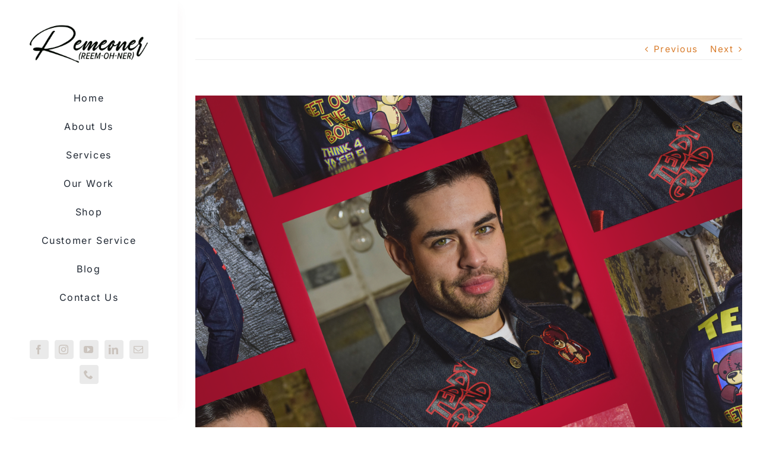

--- FILE ---
content_type: text/html; charset=UTF-8
request_url: https://remeoner.com/portfolio-items/red-tag-brand-2018-set-2/
body_size: 18537
content:

<!DOCTYPE html>
<html class="avada-html-layout-wide avada-html-header-position-left" dir="ltr" lang="en" prefix="og: https://ogp.me/ns#" prefix="og: http://ogp.me/ns# fb: http://ogp.me/ns/fb#">
<head>
	<meta http-equiv="X-UA-Compatible" content="IE=edge" />
	<meta http-equiv="Content-Type" content="text/html; charset=utf-8"/>
	<meta name="viewport" content="width=device-width, initial-scale=1" />
	<title>Red Tag Brand 2018: Set 2 | Remeoner Design Professionals</title>

		<!-- All in One SEO 4.9.3 - aioseo.com -->
	<meta name="description" content="The photo shoot for Red Tag Brand took place at the Art Factory in Paterson, a location loved by the photographer for its versatility as a backdrop. The objective was to capture the essence of the brand, with a focus on highlighting the fact that the clothes are cut and sewn." />
	<meta name="robots" content="max-image-preview:large" />
	<meta name="author" content="remeoner"/>
	<meta name="google-site-verification" content="SH8pjsy5RD2k1M3JOvPZNtKvyN9j76K5ELCchxRntZQ" />
	<meta name="p:domain_verify" content="f0444cc91cfaad433439faa89ebc5d4e" />
	<link rel="canonical" href="https://remeoner.com/portfolio-items/red-tag-brand-2018-set-2/" />
	<meta name="generator" content="All in One SEO (AIOSEO) 4.9.3" />
		<meta property="og:locale" content="en_US" />
		<meta property="og:site_name" content="Remeoner Design Professionals | Putting Design In Perspective" />
		<meta property="og:type" content="article" />
		<meta property="og:title" content="Red Tag Brand 2018: Set 2 | Remeoner Design Professionals" />
		<meta property="og:description" content="The photo shoot for Red Tag Brand took place at the Art Factory in Paterson, a location loved by the photographer for its versatility as a backdrop. The objective was to capture the essence of the brand, with a focus on highlighting the fact that the clothes are cut and sewn." />
		<meta property="og:url" content="https://remeoner.com/portfolio-items/red-tag-brand-2018-set-2/" />
		<meta property="article:published_time" content="2023-02-05T18:20:13+00:00" />
		<meta property="article:modified_time" content="2023-02-10T17:08:50+00:00" />
		<meta property="article:publisher" content="https://www.facebook.com/RemeonerDesignPro" />
		<meta property="article:author" content="https://www.facebook.com/RemeonerDesignPro" />
		<meta name="twitter:card" content="summary" />
		<meta name="twitter:title" content="Red Tag Brand 2018: Set 2 | Remeoner Design Professionals" />
		<meta name="twitter:description" content="The photo shoot for Red Tag Brand took place at the Art Factory in Paterson, a location loved by the photographer for its versatility as a backdrop. The objective was to capture the essence of the brand, with a focus on highlighting the fact that the clothes are cut and sewn." />
		<script type="application/ld+json" class="aioseo-schema">
			{"@context":"https:\/\/schema.org","@graph":[{"@type":"BreadcrumbList","@id":"https:\/\/remeoner.com\/portfolio-items\/red-tag-brand-2018-set-2\/#breadcrumblist","itemListElement":[{"@type":"ListItem","@id":"https:\/\/remeoner.com#listItem","position":1,"name":"Home","item":"https:\/\/remeoner.com","nextItem":{"@type":"ListItem","@id":"https:\/\/remeoner.com\/portfolio-items\/#listItem","name":"Portfolio"}},{"@type":"ListItem","@id":"https:\/\/remeoner.com\/portfolio-items\/#listItem","position":2,"name":"Portfolio","item":"https:\/\/remeoner.com\/portfolio-items\/","nextItem":{"@type":"ListItem","@id":"https:\/\/remeoner.com\/portfolio_category\/clients\/#listItem","name":"Clients"},"previousItem":{"@type":"ListItem","@id":"https:\/\/remeoner.com#listItem","name":"Home"}},{"@type":"ListItem","@id":"https:\/\/remeoner.com\/portfolio_category\/clients\/#listItem","position":3,"name":"Clients","item":"https:\/\/remeoner.com\/portfolio_category\/clients\/","nextItem":{"@type":"ListItem","@id":"https:\/\/remeoner.com\/portfolio_category\/red-tag-brand\/#listItem","name":"Red Tag Brand"},"previousItem":{"@type":"ListItem","@id":"https:\/\/remeoner.com\/portfolio-items\/#listItem","name":"Portfolio"}},{"@type":"ListItem","@id":"https:\/\/remeoner.com\/portfolio_category\/red-tag-brand\/#listItem","position":4,"name":"Red Tag Brand","item":"https:\/\/remeoner.com\/portfolio_category\/red-tag-brand\/","nextItem":{"@type":"ListItem","@id":"https:\/\/remeoner.com\/portfolio-items\/red-tag-brand-2018-set-2\/#listItem","name":"Red Tag Brand 2018: Set 2"},"previousItem":{"@type":"ListItem","@id":"https:\/\/remeoner.com\/portfolio_category\/clients\/#listItem","name":"Clients"}},{"@type":"ListItem","@id":"https:\/\/remeoner.com\/portfolio-items\/red-tag-brand-2018-set-2\/#listItem","position":5,"name":"Red Tag Brand 2018: Set 2","previousItem":{"@type":"ListItem","@id":"https:\/\/remeoner.com\/portfolio_category\/red-tag-brand\/#listItem","name":"Red Tag Brand"}}]},{"@type":"Organization","@id":"https:\/\/remeoner.com\/#organization","name":"Remeoner Design Professionals","description":"Putting Design In Perspective","url":"https:\/\/remeoner.com\/","logo":{"@type":"ImageObject","url":"https:\/\/remeoner.com\/wp-content\/uploads\/2022\/10\/RDP-Trunkmill-2016.png","@id":"https:\/\/remeoner.com\/portfolio-items\/red-tag-brand-2018-set-2\/#organizationLogo","width":3600,"height":3600},"image":{"@id":"https:\/\/remeoner.com\/portfolio-items\/red-tag-brand-2018-set-2\/#organizationLogo"},"sameAs":["https:\/\/www.facebook.com\/RemeonerDesignPro","https:\/\/www.pinterest.com\/remeoner\/","https:\/\/www.youtube.com\/@remeoner","https:\/\/www.linkedin.com\/in\/remeonerdesignpro\/"]},{"@type":"Person","@id":"https:\/\/remeoner.com\/author\/admin-2\/#author","url":"https:\/\/remeoner.com\/author\/admin-2\/","name":"remeoner","image":{"@type":"ImageObject","@id":"https:\/\/remeoner.com\/portfolio-items\/red-tag-brand-2018-set-2\/#authorImage","url":"https:\/\/secure.gravatar.com\/avatar\/a80f448a38dfcc6241f1a0dc307d25cfaf3288c226fd77f3122b4c173c2745a9?s=96&d=mm&r=g","width":96,"height":96,"caption":"remeoner"},"sameAs":["https:\/\/www.facebook.com\/RemeonerDesignPro","https:\/\/www.pinterest.com\/remeoner\/","https:\/\/www.youtube.com\/@REMEONER","https:\/\/www.linkedin.com\/in\/remeonerdesignpro\/"]},{"@type":"WebPage","@id":"https:\/\/remeoner.com\/portfolio-items\/red-tag-brand-2018-set-2\/#webpage","url":"https:\/\/remeoner.com\/portfolio-items\/red-tag-brand-2018-set-2\/","name":"Red Tag Brand 2018: Set 2 | Remeoner Design Professionals","description":"The photo shoot for Red Tag Brand took place at the Art Factory in Paterson, a location loved by the photographer for its versatility as a backdrop. The objective was to capture the essence of the brand, with a focus on highlighting the fact that the clothes are cut and sewn.","inLanguage":"en","isPartOf":{"@id":"https:\/\/remeoner.com\/#website"},"breadcrumb":{"@id":"https:\/\/remeoner.com\/portfolio-items\/red-tag-brand-2018-set-2\/#breadcrumblist"},"author":{"@id":"https:\/\/remeoner.com\/author\/admin-2\/#author"},"creator":{"@id":"https:\/\/remeoner.com\/author\/admin-2\/#author"},"image":{"@type":"ImageObject","url":"https:\/\/remeoner.com\/wp-content\/uploads\/2023\/02\/rtgb_2018-b.png","@id":"https:\/\/remeoner.com\/portfolio-items\/red-tag-brand-2018-set-2\/#mainImage","width":2000,"height":1461},"primaryImageOfPage":{"@id":"https:\/\/remeoner.com\/portfolio-items\/red-tag-brand-2018-set-2\/#mainImage"},"datePublished":"2023-02-05T13:20:13-05:00","dateModified":"2023-02-10T12:08:50-05:00"},{"@type":"WebSite","@id":"https:\/\/remeoner.com\/#website","url":"https:\/\/remeoner.com\/","name":"Remeoner Design Professionals","alternateName":"REMEONER","description":"Putting Design In Perspective","inLanguage":"en","publisher":{"@id":"https:\/\/remeoner.com\/#organization"}}]}
		</script>
		<!-- All in One SEO -->

<link rel='dns-prefetch' href='//js.hs-scripts.com' />
<link rel='dns-prefetch' href='//www.googletagmanager.com' />
<link rel="alternate" type="application/rss+xml" title="Remeoner Design Professionals &raquo; Feed" href="https://remeoner.com/feed/" />
<link rel="alternate" type="application/rss+xml" title="Remeoner Design Professionals &raquo; Comments Feed" href="https://remeoner.com/comments/feed/" />
								<link rel="icon" href="https://remeoner.com/wp-content/uploads/2022/10/favicon.png" type="image/png" />
		
					<!-- Apple Touch Icon -->
						<link rel="apple-touch-icon" sizes="180x180" href="https://remeoner.com/wp-content/uploads/2022/10/favicon.png" type="image/png">
		
					<!-- Android Icon -->
						<link rel="icon" sizes="192x192" href="https://remeoner.com/wp-content/uploads/2022/10/favicon.png" type="image/png">
		
				<link rel="alternate" title="oEmbed (JSON)" type="application/json+oembed" href="https://remeoner.com/wp-json/oembed/1.0/embed?url=https%3A%2F%2Fremeoner.com%2Fportfolio-items%2Fred-tag-brand-2018-set-2%2F" />
<link rel="alternate" title="oEmbed (XML)" type="text/xml+oembed" href="https://remeoner.com/wp-json/oembed/1.0/embed?url=https%3A%2F%2Fremeoner.com%2Fportfolio-items%2Fred-tag-brand-2018-set-2%2F&#038;format=xml" />
<style id='wp-img-auto-sizes-contain-inline-css' type='text/css'>
img:is([sizes=auto i],[sizes^="auto," i]){contain-intrinsic-size:3000px 1500px}
/*# sourceURL=wp-img-auto-sizes-contain-inline-css */
</style>
<style id='woocommerce-inline-inline-css' type='text/css'>
.woocommerce form .form-row .required { visibility: visible; }
/*# sourceURL=woocommerce-inline-inline-css */
</style>
<link rel='stylesheet' id='fusion-dynamic-css-css' href='https://remeoner.com/wp-content/uploads/fusion-styles/11dddcf99ab4b5442e8912222e911560.min.css?ver=3.14.2' type='text/css' media='all' />
<script type="text/template" id="tmpl-variation-template">
	<div class="woocommerce-variation-description">{{{ data.variation.variation_description }}}</div>
	<div class="woocommerce-variation-price">{{{ data.variation.price_html }}}</div>
	<div class="woocommerce-variation-availability">{{{ data.variation.availability_html }}}</div>
</script>
<script type="text/template" id="tmpl-unavailable-variation-template">
	<p role="alert">Sorry, this product is unavailable. Please choose a different combination.</p>
</script>
<script type="text/javascript" src="https://remeoner.com/wp-includes/js/jquery/jquery.min.js?ver=3.7.1" id="jquery-core-js"></script>
<script type="text/javascript" src="https://remeoner.com/wp-content/plugins/woocommerce/assets/js/jquery-blockui/jquery.blockUI.min.js?ver=2.7.0-wc.10.4.3" id="wc-jquery-blockui-js" defer="defer" data-wp-strategy="defer"></script>
<script type="text/javascript" src="https://remeoner.com/wp-content/plugins/woocommerce/assets/js/js-cookie/js.cookie.min.js?ver=2.1.4-wc.10.4.3" id="wc-js-cookie-js" defer="defer" data-wp-strategy="defer"></script>
<script type="text/javascript" id="woocommerce-js-extra">
/* <![CDATA[ */
var woocommerce_params = {"ajax_url":"/wp-admin/admin-ajax.php","wc_ajax_url":"/?wc-ajax=%%endpoint%%","i18n_password_show":"Show password","i18n_password_hide":"Hide password"};
//# sourceURL=woocommerce-js-extra
/* ]]> */
</script>
<script type="text/javascript" src="https://remeoner.com/wp-content/plugins/woocommerce/assets/js/frontend/woocommerce.min.js?ver=10.4.3" id="woocommerce-js" defer="defer" data-wp-strategy="defer"></script>
<script type="text/javascript" src="https://remeoner.com/wp-includes/js/underscore.min.js?ver=1.13.7" id="underscore-js"></script>
<script type="text/javascript" id="wp-util-js-extra">
/* <![CDATA[ */
var _wpUtilSettings = {"ajax":{"url":"/wp-admin/admin-ajax.php"}};
//# sourceURL=wp-util-js-extra
/* ]]> */
</script>
<script type="text/javascript" src="https://remeoner.com/wp-includes/js/wp-util.min.js?ver=6.9" id="wp-util-js"></script>
<script type="text/javascript" id="wc-add-to-cart-variation-js-extra">
/* <![CDATA[ */
var wc_add_to_cart_variation_params = {"wc_ajax_url":"/?wc-ajax=%%endpoint%%","i18n_no_matching_variations_text":"Sorry, no products matched your selection. Please choose a different combination.","i18n_make_a_selection_text":"Please select some product options before adding this product to your cart.","i18n_unavailable_text":"Sorry, this product is unavailable. Please choose a different combination.","i18n_reset_alert_text":"Your selection has been reset. Please select some product options before adding this product to your cart."};
//# sourceURL=wc-add-to-cart-variation-js-extra
/* ]]> */
</script>
<script type="text/javascript" src="https://remeoner.com/wp-content/plugins/woocommerce/assets/js/frontend/add-to-cart-variation.min.js?ver=10.4.3" id="wc-add-to-cart-variation-js" defer="defer" data-wp-strategy="defer"></script>

<!-- Google tag (gtag.js) snippet added by Site Kit -->
<!-- Google Analytics snippet added by Site Kit -->
<script type="text/javascript" src="https://www.googletagmanager.com/gtag/js?id=GT-KVJKH9N" id="google_gtagjs-js" async></script>
<script type="text/javascript" id="google_gtagjs-js-after">
/* <![CDATA[ */
window.dataLayer = window.dataLayer || [];function gtag(){dataLayer.push(arguments);}
gtag("set","linker",{"domains":["remeoner.com"]});
gtag("js", new Date());
gtag("set", "developer_id.dZTNiMT", true);
gtag("config", "GT-KVJKH9N", {"googlesitekit_post_type":"avada_portfolio"});
//# sourceURL=google_gtagjs-js-after
/* ]]> */
</script>
<link rel="https://api.w.org/" href="https://remeoner.com/wp-json/" /><link rel="alternate" title="JSON" type="application/json" href="https://remeoner.com/wp-json/wp/v2/avada_portfolio/13399" /><link rel="EditURI" type="application/rsd+xml" title="RSD" href="https://remeoner.com/xmlrpc.php?rsd" />
<link rel='shortlink' href='https://remeoner.com/?p=13399' />
<meta name="generator" content="Site Kit by Google 1.171.0" />			<!-- DO NOT COPY THIS SNIPPET! Start of Page Analytics Tracking for HubSpot WordPress plugin v11.3.37-->
			<script class="hsq-set-content-id" data-content-id="blog-post">
				var _hsq = _hsq || [];
				_hsq.push(["setContentType", "blog-post"]);
			</script>
			<!-- DO NOT COPY THIS SNIPPET! End of Page Analytics Tracking for HubSpot WordPress plugin -->
			<!-- Google site verification - Google for WooCommerce -->
<meta name="google-site-verification" content="rcjN_hS5QOUiWGKbUM-43WWHtelNg947-wPrOab10Dc" />
<link rel="preload" href="https://remeoner.com/wp-content/uploads/fusion-gfonts/UcCO3FwrK3iLTeHuS_nVMrMxCp50SjIw2boKoduKmMEVuLyfAZJhiI2B.woff2" as="font" type="font/woff2" crossorigin><link rel="preload" href="https://remeoner.com/wp-content/uploads/fusion-gfonts/UcCO3FwrK3iLTeHuS_nVMrMxCp50SjIw2boKoduKmMEVuLyfAZthiI2B.woff2" as="font" type="font/woff2" crossorigin><link rel="preload" href="https://remeoner.com/wp-content/uploads/fusion-gfonts/UcCO3FwrK3iLTeHuS_nVMrMxCp50SjIw2boKoduKmMEVuLyfAZNhiI2B.woff2" as="font" type="font/woff2" crossorigin><link rel="preload" href="https://remeoner.com/wp-content/uploads/fusion-gfonts/UcCO3FwrK3iLTeHuS_nVMrMxCp50SjIw2boKoduKmMEVuLyfAZxhiI2B.woff2" as="font" type="font/woff2" crossorigin><link rel="preload" href="https://remeoner.com/wp-content/uploads/fusion-gfonts/UcCO3FwrK3iLTeHuS_nVMrMxCp50SjIw2boKoduKmMEVuLyfAZBhiI2B.woff2" as="font" type="font/woff2" crossorigin><link rel="preload" href="https://remeoner.com/wp-content/uploads/fusion-gfonts/UcCO3FwrK3iLTeHuS_nVMrMxCp50SjIw2boKoduKmMEVuLyfAZFhiI2B.woff2" as="font" type="font/woff2" crossorigin><link rel="preload" href="https://remeoner.com/wp-content/uploads/fusion-gfonts/UcCO3FwrK3iLTeHuS_nVMrMxCp50SjIw2boKoduKmMEVuLyfAZ9hiA.woff2" as="font" type="font/woff2" crossorigin><link rel="preload" href="https://remeoner.com/wp-content/uploads/fusion-gfonts/xn7gYHE41ni1AdIRggqxSuXd.woff2" as="font" type="font/woff2" crossorigin><link rel="preload" href="https://remeoner.com/wp-content/uploads/fusion-gfonts/xn7gYHE41ni1AdIRggOxSuXd.woff2" as="font" type="font/woff2" crossorigin><link rel="preload" href="https://remeoner.com/wp-content/uploads/fusion-gfonts/xn7gYHE41ni1AdIRggSxSuXd.woff2" as="font" type="font/woff2" crossorigin><link rel="preload" href="https://remeoner.com/wp-content/uploads/fusion-gfonts/xn7gYHE41ni1AdIRggixSuXd.woff2" as="font" type="font/woff2" crossorigin><link rel="preload" href="https://remeoner.com/wp-content/uploads/fusion-gfonts/xn7gYHE41ni1AdIRggmxSuXd.woff2" as="font" type="font/woff2" crossorigin><link rel="preload" href="https://remeoner.com/wp-content/uploads/fusion-gfonts/xn7gYHE41ni1AdIRggexSg.woff2" as="font" type="font/woff2" crossorigin><style type="text/css" id="css-fb-visibility">@media screen and (max-width: 640px){.fusion-no-small-visibility{display:none !important;}body .sm-text-align-center{text-align:center !important;}body .sm-text-align-left{text-align:left !important;}body .sm-text-align-right{text-align:right !important;}body .sm-text-align-justify{text-align:justify !important;}body .sm-flex-align-center{justify-content:center !important;}body .sm-flex-align-flex-start{justify-content:flex-start !important;}body .sm-flex-align-flex-end{justify-content:flex-end !important;}body .sm-mx-auto{margin-left:auto !important;margin-right:auto !important;}body .sm-ml-auto{margin-left:auto !important;}body .sm-mr-auto{margin-right:auto !important;}body .fusion-absolute-position-small{position:absolute;width:100%;}.awb-sticky.awb-sticky-small{ position: sticky; top: var(--awb-sticky-offset,0); }}@media screen and (min-width: 641px) and (max-width: 1024px){.fusion-no-medium-visibility{display:none !important;}body .md-text-align-center{text-align:center !important;}body .md-text-align-left{text-align:left !important;}body .md-text-align-right{text-align:right !important;}body .md-text-align-justify{text-align:justify !important;}body .md-flex-align-center{justify-content:center !important;}body .md-flex-align-flex-start{justify-content:flex-start !important;}body .md-flex-align-flex-end{justify-content:flex-end !important;}body .md-mx-auto{margin-left:auto !important;margin-right:auto !important;}body .md-ml-auto{margin-left:auto !important;}body .md-mr-auto{margin-right:auto !important;}body .fusion-absolute-position-medium{position:absolute;width:100%;}.awb-sticky.awb-sticky-medium{ position: sticky; top: var(--awb-sticky-offset,0); }}@media screen and (min-width: 1025px){.fusion-no-large-visibility{display:none !important;}body .lg-text-align-center{text-align:center !important;}body .lg-text-align-left{text-align:left !important;}body .lg-text-align-right{text-align:right !important;}body .lg-text-align-justify{text-align:justify !important;}body .lg-flex-align-center{justify-content:center !important;}body .lg-flex-align-flex-start{justify-content:flex-start !important;}body .lg-flex-align-flex-end{justify-content:flex-end !important;}body .lg-mx-auto{margin-left:auto !important;margin-right:auto !important;}body .lg-ml-auto{margin-left:auto !important;}body .lg-mr-auto{margin-right:auto !important;}body .fusion-absolute-position-large{position:absolute;width:100%;}.awb-sticky.awb-sticky-large{ position: sticky; top: var(--awb-sticky-offset,0); }}</style>	<noscript><style>.woocommerce-product-gallery{ opacity: 1 !important; }</style></noscript>
	
<script type="application/ld+json">{"@context":"https://schema.org","@type":"Article","headline":"Red Tag Brand 2018: Set 2","description":"[fusion_builder_container type=\"flex\" hundred_percent=\"no\" hundred_percent_height=\"no\" hundred_percent_height_scroll=\"no\" align_content=\"stretch\" flex_align_items=\"flex-start\" flex_justify_content=\"flex-start\" hundred_percent_height_center_content=\"yes\" equal_height_columns=\"no\" container_tag=\"div\" hide_on_mobile=\"small-visibility,medium-visibility,large-visibility\" status=\"published\" spacing_medium=\"\" spacing_small=\"\" padding_dimensions_medium=\"\" padding_dimensions_small=\"\" border_sizes=\"\" border_style=\"solid\" box_shadow=\"no\" box_shadow_blur=\"0\" box_shadow_spread=\"0\" gradient_start_color=\"\" gradient_end_color=\"\" gradient_start_position=\"0\" gradient_end_position=\"100\" gradient_type=\"linear\" radial_direction=\"center center\" linear_angle=\"180\" background_position=\"center center\" background_repeat=\"no-repeat\" fade=\"no\" background_parallax=\"none\"&hellip;","author":{"@type":"Organization","name":"Remeoner Design Professionals"},"publisher":{"@type":"Organization","name":"Remeoner, LLC","logo":{"@type":"ImageObject","url":"https://remeoner.com/wp-content/uploads/2023/10/Remeoner-logo-redux-scaled.jpg"}},"image":["https://remeoner.com/wp-content/uploads/2023/02/rtgb_2018-b.png"],"datePublished":"2023-02-05T18:20:13+00:00","dateModified":"2023-02-10T17:08:50+00:00","mainEntityOfPage":{"@type":"WebPage","@id":"https://remeoner.com/portfolio-items/red-tag-brand-2018-set-2/"},"keywords":""}</script>
		<script type="text/javascript">
			var doc = document.documentElement;
			doc.setAttribute( 'data-useragent', navigator.userAgent );
		</script>
		
	<style id='global-styles-inline-css' type='text/css'>
:root{--wp--preset--aspect-ratio--square: 1;--wp--preset--aspect-ratio--4-3: 4/3;--wp--preset--aspect-ratio--3-4: 3/4;--wp--preset--aspect-ratio--3-2: 3/2;--wp--preset--aspect-ratio--2-3: 2/3;--wp--preset--aspect-ratio--16-9: 16/9;--wp--preset--aspect-ratio--9-16: 9/16;--wp--preset--color--black: #000000;--wp--preset--color--cyan-bluish-gray: #abb8c3;--wp--preset--color--white: #ffffff;--wp--preset--color--pale-pink: #f78da7;--wp--preset--color--vivid-red: #cf2e2e;--wp--preset--color--luminous-vivid-orange: #ff6900;--wp--preset--color--luminous-vivid-amber: #fcb900;--wp--preset--color--light-green-cyan: #7bdcb5;--wp--preset--color--vivid-green-cyan: #00d084;--wp--preset--color--pale-cyan-blue: #8ed1fc;--wp--preset--color--vivid-cyan-blue: #0693e3;--wp--preset--color--vivid-purple: #9b51e0;--wp--preset--color--awb-color-1: #ffffff;--wp--preset--color--awb-color-2: #eaeaea;--wp--preset--color--awb-color-3: #b6c387;--wp--preset--color--awb-color-4: #a64b29;--wp--preset--color--awb-color-5: #bfb6ae;--wp--preset--color--awb-color-6: #d97c2b;--wp--preset--color--awb-color-7: #d9aa71;--wp--preset--color--awb-color-8: #8c3b42;--wp--preset--gradient--vivid-cyan-blue-to-vivid-purple: linear-gradient(135deg,rgb(6,147,227) 0%,rgb(155,81,224) 100%);--wp--preset--gradient--light-green-cyan-to-vivid-green-cyan: linear-gradient(135deg,rgb(122,220,180) 0%,rgb(0,208,130) 100%);--wp--preset--gradient--luminous-vivid-amber-to-luminous-vivid-orange: linear-gradient(135deg,rgb(252,185,0) 0%,rgb(255,105,0) 100%);--wp--preset--gradient--luminous-vivid-orange-to-vivid-red: linear-gradient(135deg,rgb(255,105,0) 0%,rgb(207,46,46) 100%);--wp--preset--gradient--very-light-gray-to-cyan-bluish-gray: linear-gradient(135deg,rgb(238,238,238) 0%,rgb(169,184,195) 100%);--wp--preset--gradient--cool-to-warm-spectrum: linear-gradient(135deg,rgb(74,234,220) 0%,rgb(151,120,209) 20%,rgb(207,42,186) 40%,rgb(238,44,130) 60%,rgb(251,105,98) 80%,rgb(254,248,76) 100%);--wp--preset--gradient--blush-light-purple: linear-gradient(135deg,rgb(255,206,236) 0%,rgb(152,150,240) 100%);--wp--preset--gradient--blush-bordeaux: linear-gradient(135deg,rgb(254,205,165) 0%,rgb(254,45,45) 50%,rgb(107,0,62) 100%);--wp--preset--gradient--luminous-dusk: linear-gradient(135deg,rgb(255,203,112) 0%,rgb(199,81,192) 50%,rgb(65,88,208) 100%);--wp--preset--gradient--pale-ocean: linear-gradient(135deg,rgb(255,245,203) 0%,rgb(182,227,212) 50%,rgb(51,167,181) 100%);--wp--preset--gradient--electric-grass: linear-gradient(135deg,rgb(202,248,128) 0%,rgb(113,206,126) 100%);--wp--preset--gradient--midnight: linear-gradient(135deg,rgb(2,3,129) 0%,rgb(40,116,252) 100%);--wp--preset--font-size--small: 11.25px;--wp--preset--font-size--medium: 20px;--wp--preset--font-size--large: 22.5px;--wp--preset--font-size--x-large: 42px;--wp--preset--font-size--normal: 15px;--wp--preset--font-size--xlarge: 30px;--wp--preset--font-size--huge: 45px;--wp--preset--spacing--20: 0.44rem;--wp--preset--spacing--30: 0.67rem;--wp--preset--spacing--40: 1rem;--wp--preset--spacing--50: 1.5rem;--wp--preset--spacing--60: 2.25rem;--wp--preset--spacing--70: 3.38rem;--wp--preset--spacing--80: 5.06rem;--wp--preset--shadow--natural: 6px 6px 9px rgba(0, 0, 0, 0.2);--wp--preset--shadow--deep: 12px 12px 50px rgba(0, 0, 0, 0.4);--wp--preset--shadow--sharp: 6px 6px 0px rgba(0, 0, 0, 0.2);--wp--preset--shadow--outlined: 6px 6px 0px -3px rgb(255, 255, 255), 6px 6px rgb(0, 0, 0);--wp--preset--shadow--crisp: 6px 6px 0px rgb(0, 0, 0);}:where(.is-layout-flex){gap: 0.5em;}:where(.is-layout-grid){gap: 0.5em;}body .is-layout-flex{display: flex;}.is-layout-flex{flex-wrap: wrap;align-items: center;}.is-layout-flex > :is(*, div){margin: 0;}body .is-layout-grid{display: grid;}.is-layout-grid > :is(*, div){margin: 0;}:where(.wp-block-columns.is-layout-flex){gap: 2em;}:where(.wp-block-columns.is-layout-grid){gap: 2em;}:where(.wp-block-post-template.is-layout-flex){gap: 1.25em;}:where(.wp-block-post-template.is-layout-grid){gap: 1.25em;}.has-black-color{color: var(--wp--preset--color--black) !important;}.has-cyan-bluish-gray-color{color: var(--wp--preset--color--cyan-bluish-gray) !important;}.has-white-color{color: var(--wp--preset--color--white) !important;}.has-pale-pink-color{color: var(--wp--preset--color--pale-pink) !important;}.has-vivid-red-color{color: var(--wp--preset--color--vivid-red) !important;}.has-luminous-vivid-orange-color{color: var(--wp--preset--color--luminous-vivid-orange) !important;}.has-luminous-vivid-amber-color{color: var(--wp--preset--color--luminous-vivid-amber) !important;}.has-light-green-cyan-color{color: var(--wp--preset--color--light-green-cyan) !important;}.has-vivid-green-cyan-color{color: var(--wp--preset--color--vivid-green-cyan) !important;}.has-pale-cyan-blue-color{color: var(--wp--preset--color--pale-cyan-blue) !important;}.has-vivid-cyan-blue-color{color: var(--wp--preset--color--vivid-cyan-blue) !important;}.has-vivid-purple-color{color: var(--wp--preset--color--vivid-purple) !important;}.has-black-background-color{background-color: var(--wp--preset--color--black) !important;}.has-cyan-bluish-gray-background-color{background-color: var(--wp--preset--color--cyan-bluish-gray) !important;}.has-white-background-color{background-color: var(--wp--preset--color--white) !important;}.has-pale-pink-background-color{background-color: var(--wp--preset--color--pale-pink) !important;}.has-vivid-red-background-color{background-color: var(--wp--preset--color--vivid-red) !important;}.has-luminous-vivid-orange-background-color{background-color: var(--wp--preset--color--luminous-vivid-orange) !important;}.has-luminous-vivid-amber-background-color{background-color: var(--wp--preset--color--luminous-vivid-amber) !important;}.has-light-green-cyan-background-color{background-color: var(--wp--preset--color--light-green-cyan) !important;}.has-vivid-green-cyan-background-color{background-color: var(--wp--preset--color--vivid-green-cyan) !important;}.has-pale-cyan-blue-background-color{background-color: var(--wp--preset--color--pale-cyan-blue) !important;}.has-vivid-cyan-blue-background-color{background-color: var(--wp--preset--color--vivid-cyan-blue) !important;}.has-vivid-purple-background-color{background-color: var(--wp--preset--color--vivid-purple) !important;}.has-black-border-color{border-color: var(--wp--preset--color--black) !important;}.has-cyan-bluish-gray-border-color{border-color: var(--wp--preset--color--cyan-bluish-gray) !important;}.has-white-border-color{border-color: var(--wp--preset--color--white) !important;}.has-pale-pink-border-color{border-color: var(--wp--preset--color--pale-pink) !important;}.has-vivid-red-border-color{border-color: var(--wp--preset--color--vivid-red) !important;}.has-luminous-vivid-orange-border-color{border-color: var(--wp--preset--color--luminous-vivid-orange) !important;}.has-luminous-vivid-amber-border-color{border-color: var(--wp--preset--color--luminous-vivid-amber) !important;}.has-light-green-cyan-border-color{border-color: var(--wp--preset--color--light-green-cyan) !important;}.has-vivid-green-cyan-border-color{border-color: var(--wp--preset--color--vivid-green-cyan) !important;}.has-pale-cyan-blue-border-color{border-color: var(--wp--preset--color--pale-cyan-blue) !important;}.has-vivid-cyan-blue-border-color{border-color: var(--wp--preset--color--vivid-cyan-blue) !important;}.has-vivid-purple-border-color{border-color: var(--wp--preset--color--vivid-purple) !important;}.has-vivid-cyan-blue-to-vivid-purple-gradient-background{background: var(--wp--preset--gradient--vivid-cyan-blue-to-vivid-purple) !important;}.has-light-green-cyan-to-vivid-green-cyan-gradient-background{background: var(--wp--preset--gradient--light-green-cyan-to-vivid-green-cyan) !important;}.has-luminous-vivid-amber-to-luminous-vivid-orange-gradient-background{background: var(--wp--preset--gradient--luminous-vivid-amber-to-luminous-vivid-orange) !important;}.has-luminous-vivid-orange-to-vivid-red-gradient-background{background: var(--wp--preset--gradient--luminous-vivid-orange-to-vivid-red) !important;}.has-very-light-gray-to-cyan-bluish-gray-gradient-background{background: var(--wp--preset--gradient--very-light-gray-to-cyan-bluish-gray) !important;}.has-cool-to-warm-spectrum-gradient-background{background: var(--wp--preset--gradient--cool-to-warm-spectrum) !important;}.has-blush-light-purple-gradient-background{background: var(--wp--preset--gradient--blush-light-purple) !important;}.has-blush-bordeaux-gradient-background{background: var(--wp--preset--gradient--blush-bordeaux) !important;}.has-luminous-dusk-gradient-background{background: var(--wp--preset--gradient--luminous-dusk) !important;}.has-pale-ocean-gradient-background{background: var(--wp--preset--gradient--pale-ocean) !important;}.has-electric-grass-gradient-background{background: var(--wp--preset--gradient--electric-grass) !important;}.has-midnight-gradient-background{background: var(--wp--preset--gradient--midnight) !important;}.has-small-font-size{font-size: var(--wp--preset--font-size--small) !important;}.has-medium-font-size{font-size: var(--wp--preset--font-size--medium) !important;}.has-large-font-size{font-size: var(--wp--preset--font-size--large) !important;}.has-x-large-font-size{font-size: var(--wp--preset--font-size--x-large) !important;}
/*# sourceURL=global-styles-inline-css */
</style>
<link rel='stylesheet' id='wc-square-cart-checkout-block-css' href='https://remeoner.com/wp-content/plugins/woocommerce-square/build/assets/frontend/wc-square-cart-checkout-blocks.css?ver=5.2.0' type='text/css' media='all' />
</head>

<body class="wp-singular avada_portfolio-template-default single single-avada_portfolio postid-13399 single-format-standard wp-theme-Avada theme-Avada woocommerce-no-js fusion-image-hovers fusion-pagination-sizing fusion-button_type-flat fusion-button_span-no fusion-button_gradient-linear avada-image-rollover-circle-yes avada-image-rollover-yes avada-image-rollover-direction-center_horiz awbh-left fusion-body ltr fusion-sticky-header no-tablet-sticky-header no-mobile-sticky-header no-mobile-slidingbar fusion-disable-outline fusion-sub-menu-fade mobile-logo-pos-left layout-wide-mode avada-has-boxed-modal-shadow-none layout-scroll-offset-full avada-has-zero-margin-offset-top side-header side-header-left menu-text-align-left fusion-woo-product-design-clean fusion-woo-shop-page-columns-4 fusion-woo-related-columns-4 fusion-woo-archive-page-columns-3 avada-has-woo-gallery-disabled woo-sale-badge-circle woo-outofstock-badge-top_bar mobile-menu-design-modern fusion-show-pagination-text fusion-header-layout-v1 avada-responsive avada-footer-fx-none avada-menu-highlight-style-bar fusion-search-form-classic fusion-main-menu-search-dropdown fusion-avatar-square avada-dropdown-styles avada-blog-layout-grid avada-blog-archive-layout-grid avada-header-shadow-yes avada-menu-icon-position-left avada-has-megamenu-shadow avada-has-mainmenu-dropdown-divider avada-has-breadcrumb-mobile-hidden avada-has-titlebar-hide avada-has-pagination-padding avada-flyout-menu-direction-fade avada-ec-views-v1 awb-link-decoration" data-awb-post-id="13399">
		<a class="skip-link screen-reader-text" href="#content">Skip to content</a>

	<div id="boxed-wrapper">
		
		<div id="wrapper" class="fusion-wrapper">
			<div id="home" style="position:relative;top:-1px;"></div>
												<div class="fusion-tb-header" id="side-header"><div class="fusion-sticky-container awb-sticky-content side-header-wrapper" data-sticky-large-visibility="1" ><div class="fusion-fullwidth fullwidth-box fusion-builder-row-2 fusion-flex-container nonhundred-percent-fullwidth non-hundred-percent-height-scrolling fusion-custom-z-index" style="--awb-border-radius-top-left:0px;--awb-border-radius-top-right:0px;--awb-border-radius-bottom-right:0px;--awb-border-radius-bottom-left:0px;--awb-z-index:2005;--awb-padding-top:36px;--awb-padding-bottom:36px;--awb-padding-top-medium:15px;--awb-padding-bottom-medium:15px;--awb-flex-wrap:wrap;--awb-box-shadow:8px 0px 22px -12px hsla(var(--awb-color8-h),var(--awb-color8-s),var(--awb-color8-l),calc( var(--awb-color8-a) - 93% ));" ><div class="fusion-builder-row fusion-row fusion-flex-align-items-stretch fusion-flex-align-content-flex-start fusion-flex-content-wrap" style="max-width:1216.8px;margin-left: calc(-4% / 2 );margin-right: calc(-4% / 2 );"><div class="fusion-layout-column fusion_builder_column fusion-builder-column-1 fusion_builder_column_1_1 1_1 fusion-flex-column" style="--awb-bg-size:cover;--awb-width-large:100%;--awb-margin-top-large:0px;--awb-spacing-right-large:1.92%;--awb-margin-bottom-large:0px;--awb-spacing-left-large:1.92%;--awb-width-medium:50%;--awb-order-medium:0;--awb-spacing-right-medium:3.84%;--awb-spacing-left-medium:3.84%;--awb-width-small:50%;--awb-order-small:0;--awb-spacing-right-small:3.84%;--awb-spacing-left-small:3.84%;"><div class="fusion-column-wrapper fusion-column-has-shadow fusion-flex-justify-content-center fusion-content-layout-column"><div class="fusion-image-element md-text-align-left sm-text-align-left fusion-no-small-visibility fusion-no-medium-visibility" style="text-align:center;--awb-max-width:500px;--awb-caption-title-font-family:var(--h2_typography-font-family);--awb-caption-title-font-weight:var(--h2_typography-font-weight);--awb-caption-title-font-style:var(--h2_typography-font-style);--awb-caption-title-size:var(--h2_typography-font-size);--awb-caption-title-transform:var(--h2_typography-text-transform);--awb-caption-title-line-height:var(--h2_typography-line-height);--awb-caption-title-letter-spacing:var(--h2_typography-letter-spacing);"><span class=" fusion-imageframe imageframe-none imageframe-1 hover-type-none fusion-animated" style="border-radius:5px;" data-animationType="fadeInDown" data-animationDuration="1.0" data-animationOffset="top-into-view"><a class="fusion-no-lightbox" href="https://remeoner.com/" target="_self" aria-label="Remeoner-logo-redux"><img decoding="async" width="1024" height="340" alt="Avada Agency" src="https://remeoner.com/wp-content/uploads/2023/10/Remeoner-logo-redux-1024x340.jpg" class="img-responsive wp-image-14800 disable-lazyload" srcset="https://remeoner.com/wp-content/uploads/2023/10/Remeoner-logo-redux-200x66.jpg 200w, https://remeoner.com/wp-content/uploads/2023/10/Remeoner-logo-redux-400x133.jpg 400w, https://remeoner.com/wp-content/uploads/2023/10/Remeoner-logo-redux-600x199.jpg 600w, https://remeoner.com/wp-content/uploads/2023/10/Remeoner-logo-redux-800x266.jpg 800w, https://remeoner.com/wp-content/uploads/2023/10/Remeoner-logo-redux-1200x399.jpg 1200w" sizes="(max-width: 1024px) 100vw, (max-width: 640px) 100vw, 1200px" /></a></span></div><div class="fusion-image-element md-text-align-left sm-text-align-left fusion-no-large-visibility" style="text-align:center;--awb-max-width:162px;--awb-caption-title-font-family:var(--h2_typography-font-family);--awb-caption-title-font-weight:var(--h2_typography-font-weight);--awb-caption-title-font-style:var(--h2_typography-font-style);--awb-caption-title-size:var(--h2_typography-font-size);--awb-caption-title-transform:var(--h2_typography-text-transform);--awb-caption-title-line-height:var(--h2_typography-line-height);--awb-caption-title-letter-spacing:var(--h2_typography-letter-spacing);"><span class=" fusion-imageframe imageframe-none imageframe-2 hover-type-none" style="border-radius:5px;"><a class="fusion-no-lightbox" href="https://remeoner.com/" target="_self" aria-label="RDP-Trunkmill-2016"><img decoding="async" width="3600" height="3600" alt="Avada Agency" src="https://remeoner.com/wp-content/uploads/2022/10/RDP-Trunkmill-2016.png" class="img-responsive wp-image-13293 disable-lazyload" srcset="https://remeoner.com/wp-content/uploads/2022/10/RDP-Trunkmill-2016-200x200.png 200w, https://remeoner.com/wp-content/uploads/2022/10/RDP-Trunkmill-2016-400x400.png 400w, https://remeoner.com/wp-content/uploads/2022/10/RDP-Trunkmill-2016-600x600.png 600w, https://remeoner.com/wp-content/uploads/2022/10/RDP-Trunkmill-2016-800x800.png 800w, https://remeoner.com/wp-content/uploads/2022/10/RDP-Trunkmill-2016-1200x1200.png 1200w, https://remeoner.com/wp-content/uploads/2022/10/RDP-Trunkmill-2016.png 3600w" sizes="(max-width: 1024px) 100vw, (max-width: 640px) 100vw, 1200px" /></a></span></div></div></div><div class="fusion-layout-column fusion_builder_column fusion-builder-column-2 fusion_builder_column_1_1 1_1 fusion-flex-column" style="--awb-bg-size:cover;--awb-width-large:100%;--awb-margin-top-large:32px;--awb-spacing-right-large:1.92%;--awb-margin-bottom-large:48px;--awb-spacing-left-large:1.92%;--awb-width-medium:50%;--awb-order-medium:0;--awb-margin-top-medium:0px;--awb-spacing-right-medium:3.84%;--awb-margin-bottom-medium:0px;--awb-spacing-left-medium:3.84%;--awb-width-small:50%;--awb-order-small:0;--awb-spacing-right-small:3.84%;--awb-spacing-left-small:3.84%;"><div class="fusion-column-wrapper fusion-column-has-shadow fusion-flex-justify-content-center fusion-content-layout-column"><nav class="awb-menu awb-menu_column awb-menu_em-hover mobile-mode-collapse-to-button awb-menu_icons-top awb-menu_dc-no mobile-trigger-fullwidth-off awb-menu_mobile-toggle awb-menu_indent-left mobile-size-full-absolute loading mega-menu-loading awb-menu_desktop awb-menu_dropdown awb-menu_expand-right awb-menu_transition-fade" style="--awb-text-transform:none;--awb-items-padding-top:12px;--awb-items-padding-bottom:12px;--awb-active-color:var(--awb-color4);--awb-submenu-sep-color:rgba(226,226,226,0);--awb-submenu-active-color:var(--awb-color4);--awb-submenu-text-transform:none;--awb-icons-hover-color:var(--awb-color4);--awb-main-justify-content:center;--awb-mobile-nav-button-align-hor:flex-end;--awb-mobile-active-bg:var(--awb-color1);--awb-mobile-active-color:var(--awb-color4);--awb-mobile-trigger-font-size:24px;--awb-mobile-trigger-background-color:rgba(255,255,255,0);--awb-mobile-nav-trigger-bottom-margin:22px;--awb-mobile-sep-color:rgba(0,0,0,0);--awb-mobile-justify:flex-start;--awb-mobile-caret-left:auto;--awb-mobile-caret-right:0;--awb-fusion-font-family-typography:inherit;--awb-fusion-font-style-typography:normal;--awb-fusion-font-weight-typography:400;--awb-fusion-font-family-submenu-typography:inherit;--awb-fusion-font-style-submenu-typography:normal;--awb-fusion-font-weight-submenu-typography:400;--awb-fusion-font-family-mobile-typography:inherit;--awb-fusion-font-style-mobile-typography:normal;--awb-fusion-font-weight-mobile-typography:400;" aria-label="Agency Main Menu" data-breakpoint="1024" data-count="0" data-transition-type="fade" data-transition-time="300" data-expand="right"><button type="button" class="awb-menu__m-toggle awb-menu__m-toggle_no-text" aria-expanded="false" aria-controls="menu-agency-main-menu"><span class="awb-menu__m-toggle-inner"><span class="collapsed-nav-text"><span class="screen-reader-text">Toggle Navigation</span></span><span class="awb-menu__m-collapse-icon awb-menu__m-collapse-icon_no-text"><span class="awb-menu__m-collapse-icon-open awb-menu__m-collapse-icon-open_no-text icon-agency-bars-solid"></span><span class="awb-menu__m-collapse-icon-close awb-menu__m-collapse-icon-close_no-text icon-agency-times-solid"></span></span></span></button><ul id="menu-agency-main-menu" class="fusion-menu awb-menu__main-ul awb-menu__main-ul_column"><li  id="menu-item-10896"  class="menu-item menu-item-type-post_type menu-item-object-page menu-item-home menu-item-10896 awb-menu__li awb-menu__main-li awb-menu__main-li_regular"  data-item-id="10896"><span class="awb-menu__main-background-default awb-menu__main-background-default_fade"></span><span class="awb-menu__main-background-active awb-menu__main-background-active_fade"></span><a  href="https://remeoner.com/" class="awb-menu__main-a awb-menu__main-a_regular"><span class="menu-text">Home</span></a></li><li  id="menu-item-10894"  class="menu-item menu-item-type-post_type menu-item-object-page menu-item-has-children menu-item-10894 awb-menu__li awb-menu__main-li awb-menu__main-li_regular"  data-item-id="10894"><span class="awb-menu__main-background-default awb-menu__main-background-default_fade"></span><span class="awb-menu__main-background-active awb-menu__main-background-active_fade"></span><a  href="https://remeoner.com/about-us/" class="awb-menu__main-a awb-menu__main-a_regular"><span class="menu-text">About Us</span><span class="awb-menu__open-nav-submenu-hover"></span></a><button type="button" aria-label="Open submenu of About Us" aria-expanded="false" class="awb-menu__open-nav-submenu_mobile awb-menu__open-nav-submenu_main"></button><ul class="awb-menu__sub-ul awb-menu__sub-ul_main"><li  id="menu-item-15842"  class="menu-item menu-item-type-post_type menu-item-object-page menu-item-15842 awb-menu__li awb-menu__sub-li" ><a  href="https://remeoner.com/remeoner-faqs-marketing-seo-strategy-gpt-ai/" class="awb-menu__sub-a"><span>Remeoner FAQs</span></a></li></ul></li><li  id="menu-item-10891"  class="menu-item menu-item-type-post_type menu-item-object-page menu-item-has-children menu-item-10891 awb-menu__li awb-menu__main-li awb-menu__main-li_regular"  data-item-id="10891"><span class="awb-menu__main-background-default awb-menu__main-background-default_fade"></span><span class="awb-menu__main-background-active awb-menu__main-background-active_fade"></span><a  href="https://remeoner.com/creative-services/" class="awb-menu__main-a awb-menu__main-a_regular"><span class="menu-text">Services</span><span class="awb-menu__open-nav-submenu-hover"></span></a><button type="button" aria-label="Open submenu of Services" aria-expanded="false" class="awb-menu__open-nav-submenu_mobile awb-menu__open-nav-submenu_main"></button><ul class="awb-menu__sub-ul awb-menu__sub-ul_main"><li  id="menu-item-15307"  class="menu-item menu-item-type-custom menu-item-object-custom menu-item-15307 awb-menu__li awb-menu__sub-li" ><a  href="https://chatgpt.com/g/g-685de55cb650819181850c5cb1325bb8-strategy-gpt-by-remeoner" class="awb-menu__sub-a"><span>Try Strategy GPT</span></a></li><li  id="menu-item-15034"  class="menu-item menu-item-type-post_type menu-item-object-page menu-item-15034 awb-menu__li awb-menu__sub-li" ><a  href="https://remeoner.com/event-photography-videography-services/" class="awb-menu__sub-a"><span>Event Photo &#038; Video Services</span></a></li></ul></li><li  id="menu-item-10893"  class="menu-item menu-item-type-post_type menu-item-object-page menu-item-10893 awb-menu__li awb-menu__main-li awb-menu__main-li_regular"  data-item-id="10893"><span class="awb-menu__main-background-default awb-menu__main-background-default_fade"></span><span class="awb-menu__main-background-active awb-menu__main-background-active_fade"></span><a  href="https://remeoner.com/our-work/" class="awb-menu__main-a awb-menu__main-a_regular"><span class="menu-text">Our Work</span></a></li><li  id="menu-item-14194"  class="menu-item menu-item-type-post_type menu-item-object-page menu-item-has-children menu-item-14194 awb-menu__li awb-menu__main-li awb-menu__main-li_regular"  data-item-id="14194"><span class="awb-menu__main-background-default awb-menu__main-background-default_fade"></span><span class="awb-menu__main-background-active awb-menu__main-background-active_fade"></span><a  href="https://remeoner.com/shop/" class="awb-menu__main-a awb-menu__main-a_regular"><span class="menu-text">Shop</span><span class="awb-menu__open-nav-submenu-hover"></span></a><button type="button" aria-label="Open submenu of Shop" aria-expanded="false" class="awb-menu__open-nav-submenu_mobile awb-menu__open-nav-submenu_main"></button><ul class="awb-menu__sub-ul awb-menu__sub-ul_main"><li  id="menu-item-14671"  class="menu-item menu-item-type-custom menu-item-object-custom menu-item-14671 awb-menu__li awb-menu__sub-li" ><a  href="https://remeoner.com/product-category/accessories/" class="awb-menu__sub-a"><span>Accessories</span></a></li><li  id="menu-item-14684"  class="menu-item menu-item-type-custom menu-item-object-custom menu-item-14684 awb-menu__li awb-menu__sub-li" ><a  href="https://remeoner.com/product-category/home-living/" class="awb-menu__sub-a"><span>Home &#038; Living</span></a></li><li  id="menu-item-14196"  class="menu-item menu-item-type-custom menu-item-object-custom menu-item-14196 awb-menu__li awb-menu__sub-li" ><a  href="https://remeoner.com/product-category/mens-apparel/" class="awb-menu__sub-a"><span>Men&#8217;s Apparel</span></a></li><li  id="menu-item-14197"  class="menu-item menu-item-type-custom menu-item-object-custom menu-item-has-children menu-item-14197 awb-menu__li awb-menu__sub-li" ><a  href="https://remeoner.com/product-category/womens-apparel/" class="awb-menu__sub-a"><span>Women&#8217;s Apparel</span><span class="awb-menu__open-nav-submenu-hover"></span></a><button type="button" aria-label="Open submenu of Women&#039;s Apparel" aria-expanded="false" class="awb-menu__open-nav-submenu_mobile awb-menu__open-nav-submenu_sub"></button><ul class="awb-menu__sub-ul awb-menu__sub-ul_grand"><li  id="menu-item-14334"  class="menu-item menu-item-type-custom menu-item-object-custom menu-item-14334 awb-menu__li awb-menu__sub-li" ><a  href="https://remeoner.com/product-category/womens-apparel/crop-tops/" class="awb-menu__sub-a"><span>Crop Tops</span></a></li><li  id="menu-item-15219"  class="menu-item menu-item-type-custom menu-item-object-custom menu-item-15219 awb-menu__li awb-menu__sub-li" ><a  href="https://remeoner.com/product-category/womens-apparel/hoodies-sweatshirts/" class="awb-menu__sub-a"><span>Hoodies &#038; Sweatshirts</span></a></li><li  id="menu-item-14333"  class="menu-item menu-item-type-custom menu-item-object-custom menu-item-14333 awb-menu__li awb-menu__sub-li" ><a  href="https://remeoner.com/product-category/womens-apparel/fitted-dresses/" class="awb-menu__sub-a"><span>Fitted Dresses</span></a></li><li  id="menu-item-14332"  class="menu-item menu-item-type-custom menu-item-object-custom menu-item-14332 awb-menu__li awb-menu__sub-li" ><a  href="https://remeoner.com/product-category/womens-apparel/leggings-yoga-pants/" class="awb-menu__sub-a"><span>Leggings &#038; Yoga Pants</span></a></li><li  id="menu-item-14331"  class="menu-item menu-item-type-custom menu-item-object-custom menu-item-14331 awb-menu__li awb-menu__sub-li" ><a  href="https://remeoner.com/product-category/womens-apparel/sports-bras/" class="awb-menu__sub-a"><span>Sports Bras</span></a></li></ul></li></ul></li><li  id="menu-item-14234"  class="menu-item menu-item-type-custom menu-item-object-custom menu-item-has-children menu-item-14234 awb-menu__li awb-menu__main-li awb-menu__main-li_regular"  data-item-id="14234"><span class="awb-menu__main-background-default awb-menu__main-background-default_fade"></span><span class="awb-menu__main-background-active awb-menu__main-background-active_fade"></span><a  href="#" class="awb-menu__main-a awb-menu__main-a_regular"><span class="menu-text">Customer Service</span><span class="awb-menu__open-nav-submenu-hover"></span></a><button type="button" aria-label="Open submenu of Customer Service" aria-expanded="false" class="awb-menu__open-nav-submenu_mobile awb-menu__open-nav-submenu_main"></button><ul class="awb-menu__sub-ul awb-menu__sub-ul_main"><li  id="menu-item-14195"  class="menu-item menu-item-type-custom menu-item-object-custom menu-item-14195 awb-menu__li awb-menu__sub-li" ><a  href="#fusion-woo-my-account" class="awb-menu__sub-a"><span>My Account</span></a></li><li  id="menu-item-14235"  class="menu-item menu-item-type-post_type menu-item-object-page menu-item-14235 awb-menu__li awb-menu__sub-li" ><a  href="https://remeoner.com/refund_returns/" class="awb-menu__sub-a"><span>Refund and Returns Policy</span></a></li></ul></li><li  id="menu-item-10895"  class="menu-item menu-item-type-post_type menu-item-object-page current_page_parent menu-item-10895 awb-menu__li awb-menu__main-li awb-menu__main-li_regular"  data-item-id="10895"><span class="awb-menu__main-background-default awb-menu__main-background-default_fade"></span><span class="awb-menu__main-background-active awb-menu__main-background-active_fade"></span><a  href="https://remeoner.com/blog-2/" class="awb-menu__main-a awb-menu__main-a_regular"><span class="menu-text">Blog</span></a></li><li  id="menu-item-10892"  class="menu-item menu-item-type-post_type menu-item-object-page menu-item-has-children menu-item-10892 awb-menu__li awb-menu__main-li awb-menu__main-li_regular"  data-item-id="10892"><span class="awb-menu__main-background-default awb-menu__main-background-default_fade"></span><span class="awb-menu__main-background-active awb-menu__main-background-active_fade"></span><a  href="https://remeoner.com/contact-us-2/" class="awb-menu__main-a awb-menu__main-a_regular"><span class="menu-text">Contact Us</span><span class="awb-menu__open-nav-submenu-hover"></span></a><button type="button" aria-label="Open submenu of Contact Us" aria-expanded="false" class="awb-menu__open-nav-submenu_mobile awb-menu__open-nav-submenu_main"></button><ul class="awb-menu__sub-ul awb-menu__sub-ul_main"><li  id="menu-item-15280"  class="menu-item menu-item-type-post_type menu-item-object-page menu-item-15280 awb-menu__li awb-menu__sub-li" ><a  href="https://remeoner.com/careers/" class="awb-menu__sub-a"><span>Careers</span></a></li></ul></li></ul></nav></div></div><div class="fusion-layout-column fusion_builder_column fusion-builder-column-3 fusion_builder_column_1_1 1_1 fusion-flex-column fusion-no-small-visibility fusion-no-medium-visibility" style="--awb-bg-size:cover;--awb-width-large:100%;--awb-margin-top-large:0px;--awb-spacing-right-large:1.92%;--awb-margin-bottom-large:20px;--awb-spacing-left-large:1.92%;--awb-width-medium:100%;--awb-order-medium:0;--awb-spacing-right-medium:1.92%;--awb-spacing-left-medium:1.92%;--awb-width-small:100%;--awb-order-small:0;--awb-spacing-right-small:1.92%;--awb-spacing-left-small:1.92%;"><div class="fusion-column-wrapper fusion-column-has-shadow fusion-flex-justify-content-space-between fusion-content-layout-column"><div class="fusion-social-links fusion-social-links-1" style="--awb-margin-top:0px;--awb-margin-right:0px;--awb-margin-bottom:0px;--awb-margin-left:0px;--awb-alignment:center;--awb-box-border-top:0px;--awb-box-border-right:0px;--awb-box-border-bottom:0px;--awb-box-border-left:0px;--awb-icon-colors-hover:hsla(var(--awb-color5-h),var(--awb-color5-s),var(--awb-color5-l),calc( var(--awb-color5-a) - 40% ));--awb-box-colors-hover:hsla(var(--awb-color8-h),var(--awb-color8-s),calc( var(--awb-color8-l) + 91% ),calc( var(--awb-color8-a) - 20% ));--awb-box-border-color:var(--awb-color3);--awb-box-border-color-hover:var(--awb-color4);--awb-alignment-small:center;"><div class="fusion-social-networks boxed-icons color-type-custom"><div class="fusion-social-networks-wrapper"><a class="fusion-social-network-icon fusion-tooltip fusion-facebook awb-icon-facebook" style="color:hsla(var(--awb-color5-h),var(--awb-color5-s),var(--awb-color5-l),calc( var(--awb-color5-a) - 25% ));font-size:16px;width:16px;background-color:var(--awb-color2);border-color:var(--awb-color2);border-radius:4px;" data-placement="top" data-title="Facebook" data-toggle="tooltip" title="Facebook" aria-label="facebook" target="_blank" rel="noopener noreferrer" href="https://www.facebook.com/RemeonerDesignPro"></a><a class="fusion-social-network-icon fusion-tooltip fusion-instagram awb-icon-instagram" style="color:hsla(var(--awb-color5-h),var(--awb-color5-s),var(--awb-color5-l),calc( var(--awb-color5-a) - 25% ));font-size:16px;width:16px;background-color:var(--awb-color2);border-color:var(--awb-color2);border-radius:4px;" data-placement="top" data-title="Instagram" data-toggle="tooltip" title="Instagram" aria-label="instagram" target="_blank" rel="noopener noreferrer" href="https://www.instagram.com/poweredbyremeoner/"></a><a class="fusion-social-network-icon fusion-tooltip fusion-youtube awb-icon-youtube" style="color:hsla(var(--awb-color5-h),var(--awb-color5-s),var(--awb-color5-l),calc( var(--awb-color5-a) - 25% ));font-size:16px;width:16px;background-color:var(--awb-color2);border-color:var(--awb-color2);border-radius:4px;" data-placement="top" data-title="YouTube" data-toggle="tooltip" title="YouTube" aria-label="youtube" target="_blank" rel="noopener noreferrer" href="https://www.youtube.com/@REMEONER"></a><a class="fusion-social-network-icon fusion-tooltip fusion-linkedin awb-icon-linkedin" style="color:hsla(var(--awb-color5-h),var(--awb-color5-s),var(--awb-color5-l),calc( var(--awb-color5-a) - 25% ));font-size:16px;width:16px;background-color:var(--awb-color2);border-color:var(--awb-color2);border-radius:4px;" data-placement="top" data-title="LinkedIn" data-toggle="tooltip" title="LinkedIn" aria-label="linkedin" target="_blank" rel="noopener noreferrer" href="https://www.linkedin.com/in/remeonerdesignpro/"></a><a class="fusion-social-network-icon fusion-tooltip fusion-mail awb-icon-mail" style="color:hsla(var(--awb-color5-h),var(--awb-color5-s),var(--awb-color5-l),calc( var(--awb-color5-a) - 25% ));font-size:16px;width:16px;background-color:var(--awb-color2);border-color:var(--awb-color2);border-radius:4px;" data-placement="top" data-title="Email" data-toggle="tooltip" title="Email" aria-label="mail" target="_blank" rel="noopener noreferrer" href="mailto:&#105;n&#102;o&#064;&#114;&#101;m&#101;oner&#046;&#099;o&#109;"></a><a class="fusion-social-network-icon fusion-tooltip fusion-phone awb-icon-phone" style="color:hsla(var(--awb-color5-h),var(--awb-color5-s),var(--awb-color5-l),calc( var(--awb-color5-a) - 25% ));font-size:16px;width:16px;background-color:var(--awb-color2);border-color:var(--awb-color2);border-radius:4px;" data-placement="top" data-title="Phone" data-toggle="tooltip" title="Phone" aria-label="phone" target="_self" rel="noopener noreferrer" href="tel:12012597059"></a></div></div></div></div></div></div></div>
</div></div>		<div id="sliders-container" class="fusion-slider-visibility">
					</div>
											
			
						<main id="main" class="clearfix ">
				<div class="fusion-row" style="">
<section id="content" class=" portfolio-full" style="width: 100%;">
	
			<div class="single-navigation clearfix">
			
											<a href="https://remeoner.com/portfolio-items/red-tag-brand-2018/" rel="prev">Previous</a>
			
			
											<a href="https://remeoner.com/portfolio-items/first-republic-restaurant-10yr-anniversary-seal/" rel="next">Next</a>
					</div>
	
					<article id="post-13399" class="post-13399 avada_portfolio type-avada_portfolio status-publish format-standard has-post-thumbnail hentry portfolio_category-photography portfolio_category-red-tag-brand portfolio_skills-photography portfolio_tags-candid portfolio_tags-couple portfolio_tags-fashion portfolio_tags-headshot portfolio_tags-lifestyle portfolio_tags-model portfolio_tags-people portfolio_tags-portrait portfolio_tags-street">

									<div class="fusion-flexslider flexslider fusion-post-slideshow post-slideshow fusion-flexslider-loading">
				<ul class="slides">
																					<li>
																																<a href="https://remeoner.com/wp-content/uploads/2023/02/rtgb_2018-b.png" data-rel="iLightbox[gallery13399]" title="Fashion Photography" data-title="Fashion Photography" data-caption="">
										<span class="screen-reader-text">View Larger Image</span>
										<img width="2000" height="1461" src="https://remeoner.com/wp-content/uploads/2023/02/rtgb_2018-b.png" class="attachment-full size-full lazyload wp-post-image" alt="" decoding="async" srcset="data:image/svg+xml,%3Csvg%20xmlns%3D%27http%3A%2F%2Fwww.w3.org%2F2000%2Fsvg%27%20width%3D%272000%27%20height%3D%271461%27%20viewBox%3D%270%200%202000%201461%27%3E%3Crect%20width%3D%272000%27%20height%3D%271461%27%20fill-opacity%3D%220%22%2F%3E%3C%2Fsvg%3E" data-orig-src="https://remeoner.com/wp-content/uploads/2023/02/rtgb_2018-b.png" data-srcset="https://remeoner.com/wp-content/uploads/2023/02/rtgb_2018-b-200x146.png 200w, https://remeoner.com/wp-content/uploads/2023/02/rtgb_2018-b-400x292.png 400w, https://remeoner.com/wp-content/uploads/2023/02/rtgb_2018-b-600x438.png 600w, https://remeoner.com/wp-content/uploads/2023/02/rtgb_2018-b-800x584.png 800w, https://remeoner.com/wp-content/uploads/2023/02/rtgb_2018-b-1200x877.png 1200w, https://remeoner.com/wp-content/uploads/2023/02/rtgb_2018-b.png 2000w" data-sizes="auto" />									</a>
																					</li>
																																																																																																																				</ul>
			</div>
			
						<div class="project-content">
				<span class="entry-title rich-snippet-hidden">Red Tag Brand 2018: Set 2</span><span class="vcard rich-snippet-hidden"><span class="fn"><a href="https://remeoner.com/author/admin-2/" title="Posts by remeoner" rel="author">remeoner</a></span></span><span class="updated rich-snippet-hidden">2023-02-10T12:08:50-05:00</span>				<div class="project-description post-content fusion-project-description-details" style="">
											<h3>Project Description</h3>										<div class="fusion-fullwidth fullwidth-box fusion-builder-row-3 fusion-flex-container has-pattern-background has-mask-background nonhundred-percent-fullwidth non-hundred-percent-height-scrolling" style="--awb-border-radius-top-left:0px;--awb-border-radius-top-right:0px;--awb-border-radius-bottom-right:0px;--awb-border-radius-bottom-left:0px;--awb-flex-wrap:wrap;" ><div class="fusion-builder-row fusion-row fusion-flex-align-items-flex-start fusion-flex-content-wrap" style="max-width:1216.8px;margin-left: calc(-4% / 2 );margin-right: calc(-4% / 2 );"><div class="fusion-layout-column fusion_builder_column fusion-builder-column-4 fusion_builder_column_1_1 1_1 fusion-flex-column" style="--awb-bg-size:cover;--awb-width-large:100%;--awb-margin-top-large:0px;--awb-spacing-right-large:1.92%;--awb-margin-bottom-large:20px;--awb-spacing-left-large:1.92%;--awb-width-medium:100%;--awb-order-medium:0;--awb-spacing-right-medium:1.92%;--awb-spacing-left-medium:1.92%;--awb-width-small:100%;--awb-order-small:0;--awb-spacing-right-small:1.92%;--awb-spacing-left-small:1.92%;"><div class="fusion-column-wrapper fusion-column-has-shadow fusion-flex-justify-content-flex-start fusion-content-layout-column"><div class="fusion-text fusion-text-2"><p>The photo shoot for Red Tag Brand took place at the Art Factory in Paterson, a location loved by the photographer for its versatility as a backdrop. The objective was to capture the essence of the brand, with a focus on highlighting the fact that the clothes are cut and sewn.</p>
</div><div class="awb-gallery-wrapper awb-gallery-wrapper-2 button-span-no" style="--more-btn-alignment:center;"><div style="margin:-2px;--awb-bordersize:0px;" class="fusion-gallery fusion-gallery-container fusion-grid-3 fusion-columns-total-6 fusion-gallery-layout-grid fusion-gallery-2"><div style="padding:2.5px;" class="fusion-grid-column fusion-gallery-column fusion-gallery-column-3 hover-type-none"><div class="fusion-gallery-image"><a href="https://remeoner.com/wp-content/uploads/2023/02/DSC_7955-edit-scaled.jpg" rel="noreferrer" data-rel="iLightbox[gallery_image_2]" class="fusion-lightbox" target="_self"><img decoding="async" src="https://remeoner.com/wp-content/uploads/2023/02/DSC_7955-edit-scaled.jpg" data-orig-src="https://remeoner.com/wp-content/uploads/2023/02/DSC_7955-edit-scaled.jpg" width="1708" height="2560" alt="" title="DSC_7955-edit" aria-label="DSC_7955-edit" class="lazyload img-responsive wp-image-13404" srcset="data:image/svg+xml,%3Csvg%20xmlns%3D%27http%3A%2F%2Fwww.w3.org%2F2000%2Fsvg%27%20width%3D%271708%27%20height%3D%272560%27%20viewBox%3D%270%200%201708%202560%27%3E%3Crect%20width%3D%271708%27%20height%3D%272560%27%20fill-opacity%3D%220%22%2F%3E%3C%2Fsvg%3E" data-srcset="https://remeoner.com/wp-content/uploads/2023/02/DSC_7955-edit-200x300.jpg 200w, https://remeoner.com/wp-content/uploads/2023/02/DSC_7955-edit-400x599.jpg 400w, https://remeoner.com/wp-content/uploads/2023/02/DSC_7955-edit-600x899.jpg 600w, https://remeoner.com/wp-content/uploads/2023/02/DSC_7955-edit-800x1199.jpg 800w, https://remeoner.com/wp-content/uploads/2023/02/DSC_7955-edit-1200x1798.jpg 1200w, https://remeoner.com/wp-content/uploads/2023/02/DSC_7955-edit-scaled.jpg 1708w" data-sizes="auto" data-orig-sizes="(min-width: 2200px) 100vw, (min-width: 1123px) 389px, (min-width: 1031px) 583px, (min-width: 939px) 1031px, " /></a></div></div><div style="padding:2.5px;" class="fusion-grid-column fusion-gallery-column fusion-gallery-column-3 hover-type-none"><div class="fusion-gallery-image"><a href="https://remeoner.com/wp-content/uploads/2023/02/DSC_7850-edit-scaled.jpg" rel="noreferrer" data-rel="iLightbox[gallery_image_2]" class="fusion-lightbox" target="_self"><img decoding="async" src="https://remeoner.com/wp-content/uploads/2023/02/DSC_7850-edit-scaled.jpg" data-orig-src="https://remeoner.com/wp-content/uploads/2023/02/DSC_7850-edit-scaled.jpg" width="2560" height="1708" alt="" title="DSC_7850-edit" aria-label="DSC_7850-edit" class="lazyload img-responsive wp-image-13405" srcset="data:image/svg+xml,%3Csvg%20xmlns%3D%27http%3A%2F%2Fwww.w3.org%2F2000%2Fsvg%27%20width%3D%272560%27%20height%3D%271708%27%20viewBox%3D%270%200%202560%201708%27%3E%3Crect%20width%3D%272560%27%20height%3D%271708%27%20fill-opacity%3D%220%22%2F%3E%3C%2Fsvg%3E" data-srcset="https://remeoner.com/wp-content/uploads/2023/02/DSC_7850-edit-200x133.jpg 200w, https://remeoner.com/wp-content/uploads/2023/02/DSC_7850-edit-400x267.jpg 400w, https://remeoner.com/wp-content/uploads/2023/02/DSC_7850-edit-600x400.jpg 600w, https://remeoner.com/wp-content/uploads/2023/02/DSC_7850-edit-800x534.jpg 800w, https://remeoner.com/wp-content/uploads/2023/02/DSC_7850-edit-1200x801.jpg 1200w, https://remeoner.com/wp-content/uploads/2023/02/DSC_7850-edit-scaled.jpg 2560w" data-sizes="auto" data-orig-sizes="(min-width: 2200px) 100vw, (min-width: 1123px) 389px, (min-width: 1031px) 583px, (min-width: 939px) 1031px, " /></a></div></div><div style="padding:2.5px;" class="fusion-grid-column fusion-gallery-column fusion-gallery-column-3 hover-type-none"><div class="fusion-gallery-image"><a href="https://remeoner.com/wp-content/uploads/2023/02/DSC_7841-edit-scaled.jpg" rel="noreferrer" data-rel="iLightbox[gallery_image_2]" class="fusion-lightbox" target="_self"><img decoding="async" src="https://remeoner.com/wp-content/uploads/2023/02/DSC_7841-edit-scaled.jpg" data-orig-src="https://remeoner.com/wp-content/uploads/2023/02/DSC_7841-edit-scaled.jpg" width="1708" height="2560" alt="" title="DSC_7841-edit" aria-label="DSC_7841-edit" class="lazyload img-responsive wp-image-13406" srcset="data:image/svg+xml,%3Csvg%20xmlns%3D%27http%3A%2F%2Fwww.w3.org%2F2000%2Fsvg%27%20width%3D%271708%27%20height%3D%272560%27%20viewBox%3D%270%200%201708%202560%27%3E%3Crect%20width%3D%271708%27%20height%3D%272560%27%20fill-opacity%3D%220%22%2F%3E%3C%2Fsvg%3E" data-srcset="https://remeoner.com/wp-content/uploads/2023/02/DSC_7841-edit-200x300.jpg 200w, https://remeoner.com/wp-content/uploads/2023/02/DSC_7841-edit-400x599.jpg 400w, https://remeoner.com/wp-content/uploads/2023/02/DSC_7841-edit-600x899.jpg 600w, https://remeoner.com/wp-content/uploads/2023/02/DSC_7841-edit-800x1199.jpg 800w, https://remeoner.com/wp-content/uploads/2023/02/DSC_7841-edit-1200x1798.jpg 1200w, https://remeoner.com/wp-content/uploads/2023/02/DSC_7841-edit-scaled.jpg 1708w" data-sizes="auto" data-orig-sizes="(min-width: 2200px) 100vw, (min-width: 1123px) 389px, (min-width: 1031px) 583px, (min-width: 939px) 1031px, " /></a></div></div><div class="clearfix"></div><div style="padding:2.5px;" class="fusion-grid-column fusion-gallery-column fusion-gallery-column-3 hover-type-none"><div class="fusion-gallery-image"><a href="https://remeoner.com/wp-content/uploads/2023/02/DSC_7708-edit-scaled.jpg" rel="noreferrer" data-rel="iLightbox[gallery_image_2]" class="fusion-lightbox" target="_self"><img decoding="async" src="https://remeoner.com/wp-content/uploads/2023/02/DSC_7708-edit-scaled.jpg" data-orig-src="https://remeoner.com/wp-content/uploads/2023/02/DSC_7708-edit-scaled.jpg" width="1708" height="2560" alt="" title="DSC_7708-edit" aria-label="DSC_7708-edit" class="lazyload img-responsive wp-image-13407" srcset="data:image/svg+xml,%3Csvg%20xmlns%3D%27http%3A%2F%2Fwww.w3.org%2F2000%2Fsvg%27%20width%3D%271708%27%20height%3D%272560%27%20viewBox%3D%270%200%201708%202560%27%3E%3Crect%20width%3D%271708%27%20height%3D%272560%27%20fill-opacity%3D%220%22%2F%3E%3C%2Fsvg%3E" data-srcset="https://remeoner.com/wp-content/uploads/2023/02/DSC_7708-edit-200x300.jpg 200w, https://remeoner.com/wp-content/uploads/2023/02/DSC_7708-edit-400x599.jpg 400w, https://remeoner.com/wp-content/uploads/2023/02/DSC_7708-edit-600x899.jpg 600w, https://remeoner.com/wp-content/uploads/2023/02/DSC_7708-edit-800x1199.jpg 800w, https://remeoner.com/wp-content/uploads/2023/02/DSC_7708-edit-1200x1798.jpg 1200w, https://remeoner.com/wp-content/uploads/2023/02/DSC_7708-edit-scaled.jpg 1708w" data-sizes="auto" data-orig-sizes="(min-width: 2200px) 100vw, (min-width: 1123px) 389px, (min-width: 1031px) 583px, (min-width: 939px) 1031px, " /></a></div></div><div style="padding:2.5px;" class="fusion-grid-column fusion-gallery-column fusion-gallery-column-3 hover-type-none"><div class="fusion-gallery-image"><a href="https://remeoner.com/wp-content/uploads/2023/02/DSC_7576-edit-scaled.jpg" rel="noreferrer" data-rel="iLightbox[gallery_image_2]" class="fusion-lightbox" target="_self"><img decoding="async" src="https://remeoner.com/wp-content/uploads/2023/02/DSC_7576-edit-scaled.jpg" data-orig-src="https://remeoner.com/wp-content/uploads/2023/02/DSC_7576-edit-scaled.jpg" width="1708" height="2560" alt="" title="DSC_7576-edit" aria-label="DSC_7576-edit" class="lazyload img-responsive wp-image-13408" srcset="data:image/svg+xml,%3Csvg%20xmlns%3D%27http%3A%2F%2Fwww.w3.org%2F2000%2Fsvg%27%20width%3D%271708%27%20height%3D%272560%27%20viewBox%3D%270%200%201708%202560%27%3E%3Crect%20width%3D%271708%27%20height%3D%272560%27%20fill-opacity%3D%220%22%2F%3E%3C%2Fsvg%3E" data-srcset="https://remeoner.com/wp-content/uploads/2023/02/DSC_7576-edit-200x300.jpg 200w, https://remeoner.com/wp-content/uploads/2023/02/DSC_7576-edit-400x599.jpg 400w, https://remeoner.com/wp-content/uploads/2023/02/DSC_7576-edit-600x899.jpg 600w, https://remeoner.com/wp-content/uploads/2023/02/DSC_7576-edit-800x1199.jpg 800w, https://remeoner.com/wp-content/uploads/2023/02/DSC_7576-edit-1200x1798.jpg 1200w, https://remeoner.com/wp-content/uploads/2023/02/DSC_7576-edit-scaled.jpg 1708w" data-sizes="auto" data-orig-sizes="(min-width: 2200px) 100vw, (min-width: 1123px) 389px, (min-width: 1031px) 583px, (min-width: 939px) 1031px, " /></a></div></div><div style="padding:2.5px;" class="fusion-grid-column fusion-gallery-column fusion-gallery-column-3 hover-type-none"><div class="fusion-gallery-image"><a href="https://remeoner.com/wp-content/uploads/2023/02/DSC_7904-edit-scaled.jpg" rel="noreferrer" data-rel="iLightbox[gallery_image_2]" class="fusion-lightbox" target="_self"><img decoding="async" src="https://remeoner.com/wp-content/uploads/2023/02/DSC_7904-edit-scaled.jpg" data-orig-src="https://remeoner.com/wp-content/uploads/2023/02/DSC_7904-edit-scaled.jpg" width="2560" height="1708" alt="" title="DSC_7904-edit" aria-label="DSC_7904-edit" class="lazyload img-responsive wp-image-13409" srcset="data:image/svg+xml,%3Csvg%20xmlns%3D%27http%3A%2F%2Fwww.w3.org%2F2000%2Fsvg%27%20width%3D%272560%27%20height%3D%271708%27%20viewBox%3D%270%200%202560%201708%27%3E%3Crect%20width%3D%272560%27%20height%3D%271708%27%20fill-opacity%3D%220%22%2F%3E%3C%2Fsvg%3E" data-srcset="https://remeoner.com/wp-content/uploads/2023/02/DSC_7904-edit-200x133.jpg 200w, https://remeoner.com/wp-content/uploads/2023/02/DSC_7904-edit-400x267.jpg 400w, https://remeoner.com/wp-content/uploads/2023/02/DSC_7904-edit-600x400.jpg 600w, https://remeoner.com/wp-content/uploads/2023/02/DSC_7904-edit-800x534.jpg 800w, https://remeoner.com/wp-content/uploads/2023/02/DSC_7904-edit-1200x801.jpg 1200w, https://remeoner.com/wp-content/uploads/2023/02/DSC_7904-edit-scaled.jpg 2560w" data-sizes="auto" data-orig-sizes="(min-width: 2200px) 100vw, (min-width: 1123px) 389px, (min-width: 1031px) 583px, (min-width: 939px) 1031px, " /></a></div></div><div class="clearfix"></div></div></div></div></div></div></div>
									</div>

									<div class="project-info">
												<h3>Project Details</h3>
																			<div class="project-info-box">
								<h4>Skills Needed:</h4>								<div class="project-terms">
									<a href="https://remeoner.com/portfolio_skills/photography/" rel="tag">Photography</a>								</div>
							</div>
						
																			<div class="project-info-box">
								<h4>Categories:</h4>								<div class="project-terms">
									<a href="https://remeoner.com/portfolio_category/photography/" rel="tag">Photography</a><br /><a href="https://remeoner.com/portfolio_category/red-tag-brand/" rel="tag">Red Tag Brand</a>								</div>
							</div>
						
																			<div class="project-info-box">
								<h4>Tags:</h4>								<div class="project-terms">
									<a href="https://remeoner.com/portfolio_tags/candid/" rel="tag">Candid</a><br /><a href="https://remeoner.com/portfolio_tags/couple/" rel="tag">Couple</a><br /><a href="https://remeoner.com/portfolio_tags/fashion/" rel="tag">Fashion</a><br /><a href="https://remeoner.com/portfolio_tags/headshot/" rel="tag">Headshot</a><br /><a href="https://remeoner.com/portfolio_tags/lifestyle/" rel="tag">Lifestyle</a><br /><a href="https://remeoner.com/portfolio_tags/model/" rel="tag">Model</a><br /><a href="https://remeoner.com/portfolio_tags/people/" rel="tag">People</a><br /><a href="https://remeoner.com/portfolio_tags/portrait/" rel="tag">Portrait</a><br /><a href="https://remeoner.com/portfolio_tags/street/" rel="tag">Street</a>								</div>
							</div>
						
						
						
						
						
																							</div>
							</div>

			<div class="portfolio-sep"></div>
												<div class="fusion-sharing-box fusion-theme-sharing-box fusion-single-sharing-box">
		<h4>Share This Story, Choose Your Platform!</h4>
		<div class="fusion-social-networks boxed-icons"><div class="fusion-social-networks-wrapper"><a  class="fusion-social-network-icon fusion-tooltip fusion-facebook awb-icon-facebook" style="color:var(--sharing_social_links_icon_color);background-color:var(--sharing_social_links_box_color);border-color:var(--sharing_social_links_box_color);" data-placement="top" data-title="Facebook" data-toggle="tooltip" title="Facebook" href="https://www.facebook.com/sharer.php?u=https%3A%2F%2Fremeoner.com%2Fportfolio-items%2Fred-tag-brand-2018-set-2%2F&amp;t=Red%20Tag%20Brand%202018%3A%20Set%202" target="_blank" rel="noreferrer"><span class="screen-reader-text">Facebook</span></a><a  class="fusion-social-network-icon fusion-tooltip fusion-twitter awb-icon-twitter" style="color:var(--sharing_social_links_icon_color);background-color:var(--sharing_social_links_box_color);border-color:var(--sharing_social_links_box_color);" data-placement="top" data-title="X" data-toggle="tooltip" title="X" href="https://x.com/intent/post?url=https%3A%2F%2Fremeoner.com%2Fportfolio-items%2Fred-tag-brand-2018-set-2%2F&amp;text=Red%20Tag%20Brand%202018%3A%20Set%202" target="_blank" rel="noopener noreferrer"><span class="screen-reader-text">X</span></a><a  class="fusion-social-network-icon fusion-tooltip fusion-pinterest awb-icon-pinterest" style="color:var(--sharing_social_links_icon_color);background-color:var(--sharing_social_links_box_color);border-color:var(--sharing_social_links_box_color);" data-placement="top" data-title="Pinterest" data-toggle="tooltip" title="Pinterest" href="https://pinterest.com/pin/create/button/?url=https%3A%2F%2Fremeoner.com%2Fportfolio-items%2Fred-tag-brand-2018-set-2%2F&amp;description=The%20photo%20shoot%20for%20Red%20Tag%20Brand%20took%20place%20at%20the%20Art%20Factory%20in%20Paterson%2C%20a%20location%20loved%20by%20the%20photographer%20for%20its%20versatility%20as%20a%20backdrop.%20The%20objective%20was%20to%20capture%20the%20essence%20of%20the%20brand%2C%20with%20a%20focus%20on%20highlighting%20the%20fact%20that%20the%20clothes%20are%20cut%20and%20sewn.&amp;media=https%3A%2F%2Fremeoner.com%2Fwp-content%2Fuploads%2F2023%2F02%2Frtgb_2018-b.png" target="_blank" rel="noopener noreferrer"><span class="screen-reader-text">Pinterest</span></a><a  class="fusion-social-network-icon fusion-tooltip fusion-mail awb-icon-mail fusion-last-social-icon" style="color:var(--sharing_social_links_icon_color);background-color:var(--sharing_social_links_box_color);border-color:var(--sharing_social_links_box_color);" data-placement="top" data-title="Email" data-toggle="tooltip" title="Email" href="mailto:?body=https://remeoner.com/portfolio-items/red-tag-brand-2018-set-2/&amp;subject=Red%20Tag%20Brand%202018%3A%20Set%202" target="_self" rel="noopener noreferrer"><span class="screen-reader-text">Email</span></a><div class="fusion-clearfix"></div></div></div>	</div>
					<section class="related-posts single-related-posts">
					<div class="fusion-title fusion-title-size-two sep-" style="margin-top:0px;margin-bottom:30px;">
					<h2 class="title-heading-left" style="margin:0;">
						Related Projects					</h2>
					<span class="awb-title-spacer"></span>
					<div class="title-sep-container">
						<div class="title-sep sep-"></div>
					</div>
				</div>
				
	
	
	
					<div class="awb-carousel awb-swiper awb-swiper-carousel fusion-carousel-title-below-image" data-imagesize="fixed" data-metacontent="yes" data-autoplay="no" data-touchscroll="no" data-columns="3" data-itemmargin="20px" data-itemwidth="180" data-scrollitems="">
		<div class="swiper-wrapper">
																		<div class="swiper-slide">
					<div class="fusion-carousel-item-wrapper">
						<div  class="fusion-image-wrapper fusion-image-size-fixed" aria-haspopup="true">
					<img src="https://remeoner.com/wp-content/uploads/2023/08/Juneteenth2-500x383.jpg" srcset="https://remeoner.com/wp-content/uploads/2023/08/Juneteenth2-500x383.jpg 1x, https://remeoner.com/wp-content/uploads/2023/08/Juneteenth2-500x383@2x.jpg 2x" width="500" height="383" alt="Empowering History: Remeoner&#8217;s Role in 2023 Elizabeth, NJ Juneteenth Parade" />
	<div class="fusion-rollover">
	<div class="fusion-rollover-content">

														<a class="fusion-rollover-link" href="https://remeoner.com/portfolio-items/empowering-history-remeoners-role-in-2023-elizabeth-nj-juneteenth-parade/">Empowering History: Remeoner&#8217;s Role in 2023 Elizabeth, NJ Juneteenth Parade</a>
			
														
								
													<div class="fusion-rollover-sep"></div>
				
																		<a class="fusion-rollover-gallery" href="https://remeoner.com/wp-content/uploads/2023/08/Juneteenth2.jpg" data-options="" data-id="14338" data-rel="iLightbox[gallery]" data-title="Remeoner in Juneteenth Parade" data-caption="">
						Gallery					</a>
														
		
								
								
		
						<a class="fusion-link-wrapper" href="https://remeoner.com/portfolio-items/empowering-history-remeoners-role-in-2023-elizabeth-nj-juneteenth-parade/" aria-label="Empowering History: Remeoner&#8217;s Role in 2023 Elizabeth, NJ Juneteenth Parade"></a>
	</div>
</div>
</div>
																				<h4 class="fusion-carousel-title">
								<a class="fusion-related-posts-title-link" href="https://remeoner.com/portfolio-items/empowering-history-remeoners-role-in-2023-elizabeth-nj-juneteenth-parade/" target="_self" title="Empowering History: Remeoner&#8217;s Role in 2023 Elizabeth, NJ Juneteenth Parade">Empowering History: Remeoner&#8217;s Role in 2023 Elizabeth, NJ Juneteenth Parade</a>
							</h4>

							<div class="fusion-carousel-meta">
								
								<span class="fusion-date">August 11th, 2023</span>

																	<span class="fusion-inline-sep">|</span>
									<span><a href="https://remeoner.com/portfolio-items/empowering-history-remeoners-role-in-2023-elizabeth-nj-juneteenth-parade/#respond">0 Comments</a></span>
															</div><!-- fusion-carousel-meta -->
											</div><!-- fusion-carousel-item-wrapper -->
				</div>
															<div class="swiper-slide">
					<div class="fusion-carousel-item-wrapper">
						<div  class="fusion-image-wrapper fusion-image-size-fixed" aria-haspopup="true">
					<img src="https://remeoner.com/wp-content/uploads/2023/08/Promo-2023-500x383.jpg" srcset="https://remeoner.com/wp-content/uploads/2023/08/Promo-2023-500x383.jpg 1x, https://remeoner.com/wp-content/uploads/2023/08/Promo-2023-500x383@2x.jpg 2x" width="500" height="383" alt="Event Marketing &#038; Branding: Igniting Success with Remeoner" />
	<div class="fusion-rollover">
	<div class="fusion-rollover-content">

														<a class="fusion-rollover-link" href="https://remeoner.com/portfolio-items/event-marketing-branding-igniting-success-with-remeoner/">Event Marketing &#038; Branding: Igniting Success with Remeoner</a>
			
														
								
													<div class="fusion-rollover-sep"></div>
				
																		<a class="fusion-rollover-gallery" href="https://remeoner.com/wp-content/uploads/2023/08/Promo-2023.jpg" data-options="" data-id="14303" data-rel="iLightbox[gallery]" data-title="Maplewood House Music Festival branding" data-caption="">
						Gallery					</a>
														
		
								
								
		
						<a class="fusion-link-wrapper" href="https://remeoner.com/portfolio-items/event-marketing-branding-igniting-success-with-remeoner/" aria-label="Event Marketing &#038; Branding: Igniting Success with Remeoner"></a>
	</div>
</div>
</div>
																				<h4 class="fusion-carousel-title">
								<a class="fusion-related-posts-title-link" href="https://remeoner.com/portfolio-items/event-marketing-branding-igniting-success-with-remeoner/" target="_self" title="Event Marketing &#038; Branding: Igniting Success with Remeoner">Event Marketing &#038; Branding: Igniting Success with Remeoner</a>
							</h4>

							<div class="fusion-carousel-meta">
								
								<span class="fusion-date">August 9th, 2023</span>

																	<span class="fusion-inline-sep">|</span>
									<span><a href="https://remeoner.com/portfolio-items/event-marketing-branding-igniting-success-with-remeoner/#respond">0 Comments</a></span>
															</div><!-- fusion-carousel-meta -->
											</div><!-- fusion-carousel-item-wrapper -->
				</div>
															<div class="swiper-slide">
					<div class="fusion-carousel-item-wrapper">
						<div  class="fusion-image-wrapper fusion-image-size-fixed" aria-haspopup="true">
					<img src="https://remeoner.com/wp-content/uploads/2023/02/matt3a-500x383.png" srcset="https://remeoner.com/wp-content/uploads/2023/02/matt3a-500x383.png 1x, https://remeoner.com/wp-content/uploads/2023/02/matt3a-500x383@2x.png 2x" width="500" height="383" alt="Red Tag Brand 2018: Set 1" />
	<div class="fusion-rollover">
	<div class="fusion-rollover-content">

														<a class="fusion-rollover-link" href="https://remeoner.com/portfolio-items/red-tag-brand-2018/">Red Tag Brand 2018: Set 1</a>
			
														
								
													<div class="fusion-rollover-sep"></div>
				
																		<a class="fusion-rollover-gallery" href="https://remeoner.com/wp-content/uploads/2023/02/matt3a.png" data-options="" data-id="13388" data-rel="iLightbox[gallery]" data-title="matt3a" data-caption="">
						Gallery					</a>
														
		
								
								
		
						<a class="fusion-link-wrapper" href="https://remeoner.com/portfolio-items/red-tag-brand-2018/" aria-label="Red Tag Brand 2018: Set 1"></a>
	</div>
</div>
</div>
																				<h4 class="fusion-carousel-title">
								<a class="fusion-related-posts-title-link" href="https://remeoner.com/portfolio-items/red-tag-brand-2018/" target="_self" title="Red Tag Brand 2018: Set 1">Red Tag Brand 2018: Set 1</a>
							</h4>

							<div class="fusion-carousel-meta">
								
								<span class="fusion-date">February 5th, 2023</span>

																	<span class="fusion-inline-sep">|</span>
									<span><a href="https://remeoner.com/portfolio-items/red-tag-brand-2018/#respond">0 Comments</a></span>
															</div><!-- fusion-carousel-meta -->
											</div><!-- fusion-carousel-item-wrapper -->
				</div>
															<div class="swiper-slide">
					<div class="fusion-carousel-item-wrapper">
						<div  class="fusion-image-wrapper fusion-image-size-fixed" aria-haspopup="true">
					<img src="https://remeoner.com/wp-content/uploads/2023/02/matt2-500x383.jpg" srcset="https://remeoner.com/wp-content/uploads/2023/02/matt2-500x383.jpg 1x, https://remeoner.com/wp-content/uploads/2023/02/matt2-500x383@2x.jpg 2x" width="500" height="383" alt="Red Tag Brand: Fall 2018" />
	<div class="fusion-rollover">
	<div class="fusion-rollover-content">

														<a class="fusion-rollover-link" href="https://remeoner.com/portfolio-items/red-tag-brand-fall-2018/">Red Tag Brand: Fall 2018</a>
			
														
								
													<div class="fusion-rollover-sep"></div>
				
																		<a class="fusion-rollover-gallery" href="https://remeoner.com/wp-content/uploads/2023/02/matt2.jpg" data-options="" data-id="13378" data-rel="iLightbox[gallery]" data-title="matt2" data-caption="">
						Gallery					</a>
														
		
								
								
		
						<a class="fusion-link-wrapper" href="https://remeoner.com/portfolio-items/red-tag-brand-fall-2018/" aria-label="Red Tag Brand: Fall 2018"></a>
	</div>
</div>
</div>
																				<h4 class="fusion-carousel-title">
								<a class="fusion-related-posts-title-link" href="https://remeoner.com/portfolio-items/red-tag-brand-fall-2018/" target="_self" title="Red Tag Brand: Fall 2018">Red Tag Brand: Fall 2018</a>
							</h4>

							<div class="fusion-carousel-meta">
								
								<span class="fusion-date">February 5th, 2023</span>

															</div><!-- fusion-carousel-meta -->
											</div><!-- fusion-carousel-item-wrapper -->
				</div>
															<div class="swiper-slide">
					<div class="fusion-carousel-item-wrapper">
						<div  class="fusion-image-wrapper fusion-image-size-fixed" aria-haspopup="true">
					<img src="https://remeoner.com/wp-content/uploads/2014/11/CG-scaled-500x383.jpg" srcset="https://remeoner.com/wp-content/uploads/2014/11/CG-scaled-500x383.jpg 1x, https://remeoner.com/wp-content/uploads/2014/11/CG-scaled-500x383@2x.jpg 2x" width="500" height="383" alt="Cheesecakes Galore" />
	<div class="fusion-rollover">
	<div class="fusion-rollover-content">

														<a class="fusion-rollover-link" href="https://remeoner.com/portfolio-items/cheesecakes-galore/">Cheesecakes Galore</a>
			
														
								
													<div class="fusion-rollover-sep"></div>
				
																		<a class="fusion-rollover-gallery" href="https://remeoner.com/wp-content/uploads/2014/11/CG-scaled.jpg" data-options="" data-id="10863" data-rel="iLightbox[gallery]" data-title="CG" data-caption="">
						Gallery					</a>
														
		
								
								
		
						<a class="fusion-link-wrapper" href="https://remeoner.com/portfolio-items/cheesecakes-galore/" aria-label="Cheesecakes Galore"></a>
	</div>
</div>
</div>
																				<h4 class="fusion-carousel-title">
								<a class="fusion-related-posts-title-link" href="https://remeoner.com/portfolio-items/cheesecakes-galore/" target="_self" title="Cheesecakes Galore">Cheesecakes Galore</a>
							</h4>

							<div class="fusion-carousel-meta">
								
								<span class="fusion-date">September 10th, 2014</span>

																	<span class="fusion-inline-sep">|</span>
									<span><a href="https://remeoner.com/portfolio-items/cheesecakes-galore/#respond">0 Comments</a></span>
															</div><!-- fusion-carousel-meta -->
											</div><!-- fusion-carousel-item-wrapper -->
				</div>
															<div class="swiper-slide">
					<div class="fusion-carousel-item-wrapper">
						<div  class="fusion-image-wrapper fusion-image-size-fixed" aria-haspopup="true">
					<img src="https://remeoner.com/wp-content/uploads/2014/09/tp-500x383.jpg" srcset="https://remeoner.com/wp-content/uploads/2014/09/tp-500x383.jpg 1x, https://remeoner.com/wp-content/uploads/2014/09/tp-500x383@2x.jpg 2x" width="500" height="383" alt="The Preppery: Soho" />
	<div class="fusion-rollover">
	<div class="fusion-rollover-content">

														<a class="fusion-rollover-link" href="https://remeoner.com/portfolio-items/donec-magna-velit/">The Preppery: Soho</a>
			
														
								
													<div class="fusion-rollover-sep"></div>
				
																		<a class="fusion-rollover-gallery" href="https://remeoner.com/wp-content/uploads/2014/09/tp.jpg" data-options="" data-id="10850" data-rel="iLightbox[gallery]" data-title="the Preppery" data-caption="">
						Gallery					</a>
														
		
								
								
		
						<a class="fusion-link-wrapper" href="https://remeoner.com/portfolio-items/donec-magna-velit/" aria-label="The Preppery: Soho"></a>
	</div>
</div>
</div>
																				<h4 class="fusion-carousel-title">
								<a class="fusion-related-posts-title-link" href="https://remeoner.com/portfolio-items/donec-magna-velit/" target="_self" title="The Preppery: Soho">The Preppery: Soho</a>
							</h4>

							<div class="fusion-carousel-meta">
								
								<span class="fusion-date">September 10th, 2014</span>

																	<span class="fusion-inline-sep">|</span>
									<span><a href="https://remeoner.com/portfolio-items/donec-magna-velit/#respond">0 Comments</a></span>
															</div><!-- fusion-carousel-meta -->
											</div><!-- fusion-carousel-item-wrapper -->
				</div>
					</div><!-- swiper-wrapper -->
				<div class="awb-swiper-button awb-swiper-button-prev"><i class="awb-icon-angle-left"></i></div><div class="awb-swiper-button awb-swiper-button-next"><i class="awb-icon-angle-right"></i></div>	</div><!-- fusion-carousel -->
</section><!-- related-posts -->


																	</article>
	</section>
						
					</div>  <!-- fusion-row -->
				</main>  <!-- #main -->
				
				
								
					<div class="fusion-tb-footer fusion-footer"><div class="fusion-footer-widget-area fusion-widget-area"><div class="fusion-fullwidth fullwidth-box fusion-builder-row-4 fusion-flex-container nonhundred-percent-fullwidth non-hundred-percent-height-scrolling" style="--awb-border-sizes-top:1px;--awb-border-color:hsla(var(--awb-color8-h),var(--awb-color8-s),var(--awb-color8-l),calc( var(--awb-color8-a) - 92% ));--awb-border-radius-top-left:0px;--awb-border-radius-top-right:0px;--awb-border-radius-bottom-right:0px;--awb-border-radius-bottom-left:0px;--awb-padding-top:24px;--awb-padding-bottom:24px;--awb-padding-top-medium:16px;--awb-padding-bottom-medium:16px;--awb-padding-top-small:24px;--awb-padding-bottom-small:32px;--awb-background-color:var(--awb-color1);--awb-flex-wrap:wrap;" ><div class="fusion-builder-row fusion-row fusion-flex-align-items-stretch fusion-flex-content-wrap" style="max-width:1216.8px;margin-left: calc(-4% / 2 );margin-right: calc(-4% / 2 );"><div class="fusion-layout-column fusion_builder_column fusion-builder-column-5 fusion_builder_column_2_3 2_3 fusion-flex-column" style="--awb-bg-size:cover;--awb-width-large:66.666666666667%;--awb-margin-top-large:0px;--awb-spacing-right-large:2.88%;--awb-margin-bottom-large:0px;--awb-spacing-left-large:2.88%;--awb-width-medium:75%;--awb-order-medium:0;--awb-spacing-right-medium:2.56%;--awb-spacing-left-medium:2.56%;--awb-width-small:100%;--awb-order-small:0;--awb-spacing-right-small:1.92%;--awb-margin-bottom-small:10px;--awb-spacing-left-small:1.92%;"><div class="fusion-column-wrapper fusion-column-has-shadow fusion-flex-justify-content-center fusion-content-layout-column"><div class="fusion-text fusion-text-3 sm-text-align-center" style="--awb-font-size:12px;--awb-text-transform:none;"><p>© Copyright 2000 - 2026 |  Remeoner, LLC</p>
</div></div></div><div class="fusion-layout-column fusion_builder_column fusion-builder-column-6 fusion_builder_column_1_3 1_3 fusion-flex-column" style="--awb-bg-size:cover;--awb-width-large:33.333333333333%;--awb-margin-top-large:0px;--awb-spacing-right-large:5.76%;--awb-margin-bottom-large:0px;--awb-spacing-left-large:5.76%;--awb-width-medium:25%;--awb-order-medium:0;--awb-spacing-right-medium:7.68%;--awb-spacing-left-medium:7.68%;--awb-width-small:100%;--awb-order-small:0;--awb-spacing-right-small:1.92%;--awb-spacing-left-small:1.92%;"><div class="fusion-column-wrapper fusion-column-has-shadow fusion-flex-justify-content-center fusion-content-layout-column"><div class="fusion-social-links fusion-social-links-2" style="--awb-margin-top:0px;--awb-margin-right:0px;--awb-margin-bottom:0px;--awb-margin-left:0px;--awb-alignment:right;--awb-box-border-top:0px;--awb-box-border-right:0px;--awb-box-border-bottom:0px;--awb-box-border-left:0px;--awb-icon-colors-hover:hsla(var(--awb-color5-h),var(--awb-color5-s),var(--awb-color5-l),calc( var(--awb-color5-a) - 40% ));--awb-box-colors-hover:hsla(var(--awb-color8-h),var(--awb-color8-s),calc( var(--awb-color8-l) + 91% ),calc( var(--awb-color8-a) - 20% ));--awb-box-border-color:var(--awb-color3);--awb-box-border-color-hover:var(--awb-color4);--awb-alignment-small:center;"><div class="fusion-social-networks boxed-icons color-type-custom"><div class="fusion-social-networks-wrapper"><a class="fusion-social-network-icon fusion-tooltip fusion-facebook awb-icon-facebook" style="color:hsla(var(--awb-color5-h),var(--awb-color5-s),var(--awb-color5-l),calc( var(--awb-color5-a) - 25% ));font-size:16px;width:16px;background-color:var(--awb-color2);border-color:var(--awb-color2);border-radius:4px;" data-placement="top" data-title="Facebook" data-toggle="tooltip" title="Facebook" aria-label="facebook" target="_blank" rel="noopener noreferrer" href="https://www.facebook.com/RemeonerDesignPro"></a><a class="fusion-social-network-icon fusion-tooltip fusion-youtube awb-icon-youtube" style="color:hsla(var(--awb-color5-h),var(--awb-color5-s),var(--awb-color5-l),calc( var(--awb-color5-a) - 25% ));font-size:16px;width:16px;background-color:var(--awb-color2);border-color:var(--awb-color2);border-radius:4px;" data-placement="top" data-title="YouTube" data-toggle="tooltip" title="YouTube" aria-label="youtube" target="_blank" rel="noopener noreferrer" href="https://www.youtube.com/@REMEONER"></a><a class="fusion-social-network-icon fusion-tooltip fusion-linkedin awb-icon-linkedin" style="color:hsla(var(--awb-color5-h),var(--awb-color5-s),var(--awb-color5-l),calc( var(--awb-color5-a) - 25% ));font-size:16px;width:16px;background-color:var(--awb-color2);border-color:var(--awb-color2);border-radius:4px;" data-placement="top" data-title="LinkedIn" data-toggle="tooltip" title="LinkedIn" aria-label="linkedin" target="_blank" rel="noopener noreferrer" href="https://www.linkedin.com/in/remeonerdesignpro/"></a><a class="fusion-social-network-icon fusion-tooltip fusion-pinterest awb-icon-pinterest" style="color:hsla(var(--awb-color5-h),var(--awb-color5-s),var(--awb-color5-l),calc( var(--awb-color5-a) - 25% ));font-size:16px;width:16px;background-color:var(--awb-color2);border-color:var(--awb-color2);border-radius:4px;" data-placement="top" data-title="Pinterest" data-toggle="tooltip" title="Pinterest" aria-label="pinterest" target="_blank" rel="noopener noreferrer" href="#"></a><a class="fusion-social-network-icon fusion-tooltip fusion-mail awb-icon-mail" style="color:hsla(var(--awb-color5-h),var(--awb-color5-s),var(--awb-color5-l),calc( var(--awb-color5-a) - 25% ));font-size:16px;width:16px;background-color:var(--awb-color2);border-color:var(--awb-color2);border-radius:4px;" data-placement="top" data-title="Email" data-toggle="tooltip" title="Email" aria-label="mail" target="_blank" rel="noopener noreferrer" href="mailto:&#105;&#110;fo&#064;&#114;emeone&#114;.&#099;o&#109;"></a><a class="fusion-social-network-icon fusion-tooltip fusion-phone awb-icon-phone" style="color:hsla(var(--awb-color5-h),var(--awb-color5-s),var(--awb-color5-l),calc( var(--awb-color5-a) - 25% ));font-size:16px;width:16px;background-color:var(--awb-color2);border-color:var(--awb-color2);border-radius:4px;" data-placement="top" data-title="Phone" data-toggle="tooltip" title="Phone" aria-label="phone" target="_self" rel="noopener noreferrer" href="tel:12012597059"></a></div></div></div></div></div></div></div>
</div></div>
													<template id="awb-quick-view-template">
	<div class="fusion-woocommerce-quick-view-overlay"></div>
	<div class="fusion-woocommerce-quick-view-container quick-view woocommerce">
		<script type="text/javascript">
			var quickViewNonce = 'a0586b44ac';
		</script>

		<div class="fusion-wqv-close">
			<button type="button"><span class="screen-reader-text">Close product quick view</span>&times;</button>
		</div>

		<div class="fusion-wqv-loader product">
			<h2 class="product_title entry-title">Title</h2>
			<div class="fusion-price-rating">
				<div class="price"></div>
				<div class="star-rating"></div>
			</div>
			<div class="fusion-slider-loading"></div>
		</div>

		<div class="fusion-wqv-preview-image"></div>

		<div class="fusion-wqv-content">
			<div class="product">
				<div class="woocommerce-product-gallery"></div>

				<div class="summary entry-summary scrollable">
					<div class="summary-content"></div>
				</div>
			</div>
		</div>
	</div>
</template>
			</div> <!-- wrapper -->
		</div> <!-- #boxed-wrapper -->
				<a class="fusion-one-page-text-link fusion-page-load-link" tabindex="-1" href="#" aria-hidden="true">Page load link</a>

		<div class="avada-footer-scripts">
			<script type="text/javascript">var fusionNavIsCollapsed=function(e){var t,n;window.innerWidth<=e.getAttribute("data-breakpoint")?(e.classList.add("collapse-enabled"),e.classList.remove("awb-menu_desktop"),e.classList.contains("expanded")||window.dispatchEvent(new CustomEvent("fusion-mobile-menu-collapsed",{detail:{nav:e}})),(n=e.querySelectorAll(".menu-item-has-children.expanded")).length&&n.forEach(function(e){e.querySelector(".awb-menu__open-nav-submenu_mobile").setAttribute("aria-expanded","false")})):(null!==e.querySelector(".menu-item-has-children.expanded .awb-menu__open-nav-submenu_click")&&e.querySelector(".menu-item-has-children.expanded .awb-menu__open-nav-submenu_click").click(),e.classList.remove("collapse-enabled"),e.classList.add("awb-menu_desktop"),null!==e.querySelector(".awb-menu__main-ul")&&e.querySelector(".awb-menu__main-ul").removeAttribute("style")),e.classList.add("no-wrapper-transition"),clearTimeout(t),t=setTimeout(()=>{e.classList.remove("no-wrapper-transition")},400),e.classList.remove("loading")},fusionRunNavIsCollapsed=function(){var e,t=document.querySelectorAll(".awb-menu");for(e=0;e<t.length;e++)fusionNavIsCollapsed(t[e])};function avadaGetScrollBarWidth(){var e,t,n,l=document.createElement("p");return l.style.width="100%",l.style.height="200px",(e=document.createElement("div")).style.position="absolute",e.style.top="0px",e.style.left="0px",e.style.visibility="hidden",e.style.width="200px",e.style.height="150px",e.style.overflow="hidden",e.appendChild(l),document.body.appendChild(e),t=l.offsetWidth,e.style.overflow="scroll",t==(n=l.offsetWidth)&&(n=e.clientWidth),document.body.removeChild(e),jQuery("html").hasClass("awb-scroll")&&10<t-n?10:t-n}fusionRunNavIsCollapsed(),window.addEventListener("fusion-resize-horizontal",fusionRunNavIsCollapsed);</script><script type="speculationrules">
{"prefetch":[{"source":"document","where":{"and":[{"href_matches":"/*"},{"not":{"href_matches":["/wp-*.php","/wp-admin/*","/wp-content/uploads/*","/wp-content/*","/wp-content/plugins/*","/wp-content/themes/Avada/*","/*\\?(.+)"]}},{"not":{"selector_matches":"a[rel~=\"nofollow\"]"}},{"not":{"selector_matches":".no-prefetch, .no-prefetch a"}}]},"eagerness":"conservative"}]}
</script>
<!-- Pinterest Pixel Base Code -->
<script type="text/javascript">
  !function(e){if(!window.pintrk){window.pintrk=function(){window.pintrk.queue.push(Array.prototype.slice.call(arguments))};var n=window.pintrk;n.queue=[],n.version="3.0";var t=document.createElement("script");t.async=!0,t.src=e;var r=document.getElementsByTagName("script")[0];r.parentNode.insertBefore(t,r)}}("https://s.pinimg.com/ct/core.js");

  pintrk('load', '2613834231666', { np: "woocommerce" } );
  pintrk('page');
</script>
<!-- End Pinterest Pixel Base Code -->
<script>pintrk( 'track', 'PageVisit' , {"event_id":"page697e1b9bbe6ab"});</script><script id="pinterest-tag-placeholder"></script><!-- Pinterest Pixel Base Code --><noscript><img height="1" width="1" style="display:none;" alt="" src="https://ct.pinterest.com/v3/?tid=2613834231666&noscript=1" /></noscript><!-- End Pinterest Pixel Base Code -->
<!-- Sign in with Google button added by Site Kit -->
		<style>
		.googlesitekit-sign-in-with-google__frontend-output-button{max-width:320px}
		</style>
		<script type="text/javascript" src="https://accounts.google.com/gsi/client"></script>
<script type="text/javascript">
/* <![CDATA[ */
(()=>{async function handleCredentialResponse(response){response.integration='woocommerce';try{const res=await fetch('https://remeoner.com/wp-login.php?action=googlesitekit_auth',{method:'POST',headers:{'Content-Type':'application/x-www-form-urlencoded'},body:new URLSearchParams(response)});/* Preserve comment text in case of redirect after login on a page with a Sign in with Google button in the WordPress comments. */ const commentText=document.querySelector('#comment')?.value;const postId=document.querySelectorAll('.googlesitekit-sign-in-with-google__comments-form-button')?.[0]?.className?.match(/googlesitekit-sign-in-with-google__comments-form-button-postid-(\d+)/)?.[1];if(!! commentText?.length){sessionStorage.setItem(`siwg-comment-text-${postId}`,commentText);}location.reload();}catch(error){console.error(error);}}if(typeof google !=='undefined'){google.accounts.id.initialize({client_id:'853622718952-07ghrhcirmqr36n0rb5klsmjjtmoaatk.apps.googleusercontent.com',callback:handleCredentialResponse,library_name:'Site-Kit'});}const defaultButtonOptions={"theme":"outline","text":"signin_with","shape":"rectangular"};document.querySelectorAll('.googlesitekit-sign-in-with-google__frontend-output-button').forEach((siwgButtonDiv)=>{const buttonOptions={shape:siwgButtonDiv.getAttribute('data-googlesitekit-siwg-shape')|| defaultButtonOptions.shape,text:siwgButtonDiv.getAttribute('data-googlesitekit-siwg-text')|| defaultButtonOptions.text,theme:siwgButtonDiv.getAttribute('data-googlesitekit-siwg-theme')|| defaultButtonOptions.theme,};if(typeof google !=='undefined'){google.accounts.id.renderButton(siwgButtonDiv,buttonOptions);}});/* If there is a matching saved comment text in sessionStorage,restore it to the comment field and remove it from sessionStorage. */ const postId=document.body.className.match(/postid-(\d+)/)?.[1];const commentField=document.querySelector('#comment');const commentText=sessionStorage.getItem(`siwg-comment-text-${postId}`);if(commentText?.length && commentField && !! postId){commentField.value=commentText;sessionStorage.removeItem(`siwg-comment-text-${postId}`);}})();
/* ]]> */
</script>

<!-- End Sign in with Google button added by Site Kit -->
	<script type='text/javascript'>
		(function () {
			var c = document.body.className;
			c = c.replace(/woocommerce-no-js/, 'woocommerce-js');
			document.body.className = c;
		})();
	</script>
	<script type="text/javascript" id="leadin-script-loader-js-js-extra">
/* <![CDATA[ */
var leadin_wordpress = {"userRole":"visitor","pageType":"post","leadinPluginVersion":"11.3.37"};
//# sourceURL=leadin-script-loader-js-js-extra
/* ]]> */
</script>
<script type="text/javascript" src="https://js.hs-scripts.com/43738069.js?integration=WordPress&amp;ver=11.3.37" id="leadin-script-loader-js-js"></script>
<script type="text/javascript" src="https://remeoner.com/wp-content/plugins/woocommerce/assets/js/sourcebuster/sourcebuster.min.js?ver=10.4.3" id="sourcebuster-js-js"></script>
<script type="text/javascript" id="wc-order-attribution-js-extra">
/* <![CDATA[ */
var wc_order_attribution = {"params":{"lifetime":1.0e-5,"session":30,"base64":false,"ajaxurl":"https://remeoner.com/wp-admin/admin-ajax.php","prefix":"wc_order_attribution_","allowTracking":true},"fields":{"source_type":"current.typ","referrer":"current_add.rf","utm_campaign":"current.cmp","utm_source":"current.src","utm_medium":"current.mdm","utm_content":"current.cnt","utm_id":"current.id","utm_term":"current.trm","utm_source_platform":"current.plt","utm_creative_format":"current.fmt","utm_marketing_tactic":"current.tct","session_entry":"current_add.ep","session_start_time":"current_add.fd","session_pages":"session.pgs","session_count":"udata.vst","user_agent":"udata.uag"}};
//# sourceURL=wc-order-attribution-js-extra
/* ]]> */
</script>
<script type="text/javascript" src="https://remeoner.com/wp-content/plugins/woocommerce/assets/js/frontend/order-attribution.min.js?ver=10.4.3" id="wc-order-attribution-js"></script>
<script type="text/javascript" src="https://remeoner.com/wp-content/plugins/pinterest-for-woocommerce/assets/js/pinterest-for-woocommerce-save-button.min.js?ver=1.4.24" id="pinterest-for-woocommerce-save-button-js"></script>
<script type="text/javascript" src="https://remeoner.com/wp-content/uploads/fusion-scripts/2c7834bc4a5240a6eda8eb9c7debfa03.min.js?ver=3.14.2" id="fusion-scripts-js"></script>
				<script type="text/javascript">
				jQuery( document ).ready( function() {
					var ajaxurl = 'https://remeoner.com/wp-admin/admin-ajax.php';
					if ( 0 < jQuery( '.fusion-login-nonce' ).length ) {
						jQuery.get( ajaxurl, { 'action': 'fusion_login_nonce' }, function( response ) {
							jQuery( '.fusion-login-nonce' ).html( response );
						});
					}
				});
				</script>
						</div>

			<section class="to-top-container to-top-right" aria-labelledby="awb-to-top-label">
		<a href="#" id="toTop" class="fusion-top-top-link">
			<span id="awb-to-top-label" class="screen-reader-text">Go to Top</span>

					</a>
	</section>
		</body>
</html>

<!-- Cached by WP-Optimize (gzip) - https://teamupdraft.com/wp-optimize/ - Last modified: January 31, 2026 11:11 AM (America/New_York UTC:-4) -->
